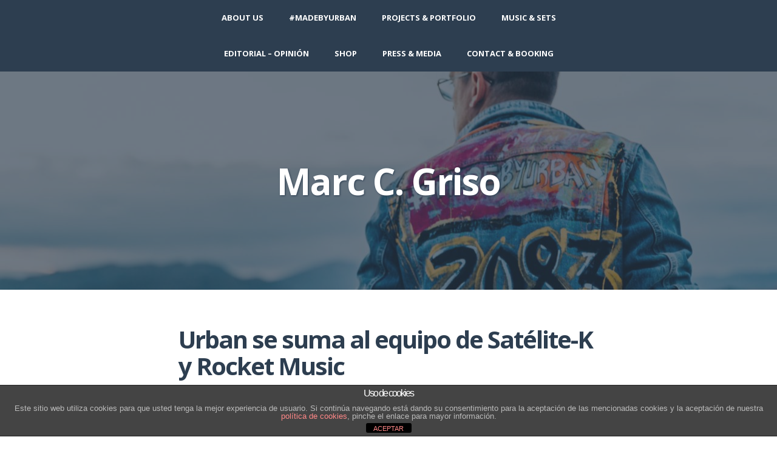

--- FILE ---
content_type: text/html; charset=UTF-8
request_url: https://www.urbanculturestudios.com/tag/marc-c-griso/page/2/
body_size: 15411
content:
<!DOCTYPE html>
<html dir="ltr" lang="es" xmlns:fb="https://www.facebook.com/2008/fbml" xmlns:addthis="https://www.addthis.com/help/api-spec"  prefix="og: https://ogp.me/ns#">
<head>
<meta charset="UTF-8">
<meta name="viewport" content="width=device-width, initial-scale=1">
<link rel="profile" href="http://gmpg.org/xfn/11">
<link rel="pingback" href="https://www.urbanculturestudios.com/xmlrpc.php">
<title>Marc C. Griso | UrbanCulture_Studios - Part 2</title>

		<!-- All in One SEO 4.5.3.1 - aioseo.com -->
		<meta name="robots" content="noindex, nofollow, max-image-preview:large" />
		<meta name="keywords" content="música electrónica,dj,urban,enramada,house,deephouse,marc c. griso,gastronomía,vino,anual 2016,playlist,dance,musica,talking about you,kai miller,artist,servimusic,chill out,lounge,contrato,discográfica,contraseña records,,accio,generalitat,start-up,video,emprenedoria,productor,marc c.griso,urbanculture_studios,comunicación,cultura,novela,#sideverdadpudiera,produccion musical,regalo,edición especial,etim,coca" />
		<link rel="canonical" href="https://www.urbanculturestudios.com/tag/marc-c-griso/page/2/" />
		<link rel="prev" href="https://www.urbanculturestudios.com/tag/marc-c-griso/" />
		<link rel="next" href="https://www.urbanculturestudios.com/tag/marc-c-griso/page/3/" />
		<meta name="generator" content="All in One SEO (AIOSEO) 4.5.3.1" />
		<meta name="google" content="nositelinkssearchbox" />
		<script type="application/ld+json" class="aioseo-schema">
			{"@context":"https:\/\/schema.org","@graph":[{"@type":"BreadcrumbList","@id":"https:\/\/www.urbanculturestudios.com\/tag\/marc-c-griso\/page\/2\/#breadcrumblist","itemListElement":[{"@type":"ListItem","@id":"https:\/\/www.urbanculturestudios.com\/#listItem","position":1,"name":"Hogar","item":"https:\/\/www.urbanculturestudios.com\/","nextItem":"https:\/\/www.urbanculturestudios.com\/tag\/marc-c-griso\/#listItem"},{"@type":"ListItem","@id":"https:\/\/www.urbanculturestudios.com\/tag\/marc-c-griso\/#listItem","position":2,"name":"Marc C. Griso","previousItem":"https:\/\/www.urbanculturestudios.com\/#listItem"}]},{"@type":"CollectionPage","@id":"https:\/\/www.urbanculturestudios.com\/tag\/marc-c-griso\/page\/2\/#collectionpage","url":"https:\/\/www.urbanculturestudios.com\/tag\/marc-c-griso\/page\/2\/","name":"Marc C. Griso | UrbanCulture_Studios - Part 2","inLanguage":"es-ES","isPartOf":{"@id":"https:\/\/www.urbanculturestudios.com\/#website"},"breadcrumb":{"@id":"https:\/\/www.urbanculturestudios.com\/tag\/marc-c-griso\/page\/2\/#breadcrumblist"}},{"@type":"Organization","@id":"https:\/\/www.urbanculturestudios.com\/#organization","name":"UrbanCulture_Studios","url":"https:\/\/www.urbanculturestudios.com\/"},{"@type":"WebSite","@id":"https:\/\/www.urbanculturestudios.com\/#website","url":"https:\/\/www.urbanculturestudios.com\/","name":"UrbanCulture_Studios","inLanguage":"es-ES","publisher":{"@id":"https:\/\/www.urbanculturestudios.com\/#organization"}}]}
		</script>
		<!-- All in One SEO -->

<link rel='dns-prefetch' href='//platform-api.sharethis.com' />
<link rel='dns-prefetch' href='//fonts.googleapis.com' />
<link rel="alternate" type="application/rss+xml" title="UrbanCulture_Studios &raquo; Feed" href="https://www.urbanculturestudios.com/feed/" />
<link rel="alternate" type="application/rss+xml" title="UrbanCulture_Studios &raquo; Feed de los comentarios" href="https://www.urbanculturestudios.com/comments/feed/" />
<link rel="alternate" type="text/calendar" title="UrbanCulture_Studios &raquo; iCal Feed" href="https://www.urbanculturestudios.com/events/?ical=1" />
<link rel="alternate" type="application/rss+xml" title="UrbanCulture_Studios &raquo; Etiqueta Marc C. Griso del feed" href="https://www.urbanculturestudios.com/tag/marc-c-griso/feed/" />
<script type="text/javascript">
/* <![CDATA[ */
window._wpemojiSettings = {"baseUrl":"https:\/\/s.w.org\/images\/core\/emoji\/14.0.0\/72x72\/","ext":".png","svgUrl":"https:\/\/s.w.org\/images\/core\/emoji\/14.0.0\/svg\/","svgExt":".svg","source":{"concatemoji":"https:\/\/www.urbanculturestudios.com\/wp-includes\/js\/wp-emoji-release.min.js?ver=13b8855b7decad2c8ee781f8d30aca77"}};
/*! This file is auto-generated */
!function(i,n){var o,s,e;function c(e){try{var t={supportTests:e,timestamp:(new Date).valueOf()};sessionStorage.setItem(o,JSON.stringify(t))}catch(e){}}function p(e,t,n){e.clearRect(0,0,e.canvas.width,e.canvas.height),e.fillText(t,0,0);var t=new Uint32Array(e.getImageData(0,0,e.canvas.width,e.canvas.height).data),r=(e.clearRect(0,0,e.canvas.width,e.canvas.height),e.fillText(n,0,0),new Uint32Array(e.getImageData(0,0,e.canvas.width,e.canvas.height).data));return t.every(function(e,t){return e===r[t]})}function u(e,t,n){switch(t){case"flag":return n(e,"\ud83c\udff3\ufe0f\u200d\u26a7\ufe0f","\ud83c\udff3\ufe0f\u200b\u26a7\ufe0f")?!1:!n(e,"\ud83c\uddfa\ud83c\uddf3","\ud83c\uddfa\u200b\ud83c\uddf3")&&!n(e,"\ud83c\udff4\udb40\udc67\udb40\udc62\udb40\udc65\udb40\udc6e\udb40\udc67\udb40\udc7f","\ud83c\udff4\u200b\udb40\udc67\u200b\udb40\udc62\u200b\udb40\udc65\u200b\udb40\udc6e\u200b\udb40\udc67\u200b\udb40\udc7f");case"emoji":return!n(e,"\ud83e\udef1\ud83c\udffb\u200d\ud83e\udef2\ud83c\udfff","\ud83e\udef1\ud83c\udffb\u200b\ud83e\udef2\ud83c\udfff")}return!1}function f(e,t,n){var r="undefined"!=typeof WorkerGlobalScope&&self instanceof WorkerGlobalScope?new OffscreenCanvas(300,150):i.createElement("canvas"),a=r.getContext("2d",{willReadFrequently:!0}),o=(a.textBaseline="top",a.font="600 32px Arial",{});return e.forEach(function(e){o[e]=t(a,e,n)}),o}function t(e){var t=i.createElement("script");t.src=e,t.defer=!0,i.head.appendChild(t)}"undefined"!=typeof Promise&&(o="wpEmojiSettingsSupports",s=["flag","emoji"],n.supports={everything:!0,everythingExceptFlag:!0},e=new Promise(function(e){i.addEventListener("DOMContentLoaded",e,{once:!0})}),new Promise(function(t){var n=function(){try{var e=JSON.parse(sessionStorage.getItem(o));if("object"==typeof e&&"number"==typeof e.timestamp&&(new Date).valueOf()<e.timestamp+604800&&"object"==typeof e.supportTests)return e.supportTests}catch(e){}return null}();if(!n){if("undefined"!=typeof Worker&&"undefined"!=typeof OffscreenCanvas&&"undefined"!=typeof URL&&URL.createObjectURL&&"undefined"!=typeof Blob)try{var e="postMessage("+f.toString()+"("+[JSON.stringify(s),u.toString(),p.toString()].join(",")+"));",r=new Blob([e],{type:"text/javascript"}),a=new Worker(URL.createObjectURL(r),{name:"wpTestEmojiSupports"});return void(a.onmessage=function(e){c(n=e.data),a.terminate(),t(n)})}catch(e){}c(n=f(s,u,p))}t(n)}).then(function(e){for(var t in e)n.supports[t]=e[t],n.supports.everything=n.supports.everything&&n.supports[t],"flag"!==t&&(n.supports.everythingExceptFlag=n.supports.everythingExceptFlag&&n.supports[t]);n.supports.everythingExceptFlag=n.supports.everythingExceptFlag&&!n.supports.flag,n.DOMReady=!1,n.readyCallback=function(){n.DOMReady=!0}}).then(function(){return e}).then(function(){var e;n.supports.everything||(n.readyCallback(),(e=n.source||{}).concatemoji?t(e.concatemoji):e.wpemoji&&e.twemoji&&(t(e.twemoji),t(e.wpemoji)))}))}((window,document),window._wpemojiSettings);
/* ]]> */
</script>
<style id='wp-emoji-styles-inline-css' type='text/css'>

	img.wp-smiley, img.emoji {
		display: inline !important;
		border: none !important;
		box-shadow: none !important;
		height: 1em !important;
		width: 1em !important;
		margin: 0 0.07em !important;
		vertical-align: -0.1em !important;
		background: none !important;
		padding: 0 !important;
	}
</style>
<link rel='stylesheet' id='wp-block-library-css' href='https://www.urbanculturestudios.com/wp-includes/css/dist/block-library/style.min.css?ver=13b8855b7decad2c8ee781f8d30aca77' type='text/css' media='all' />
<style id='classic-theme-styles-inline-css' type='text/css'>
/*! This file is auto-generated */
.wp-block-button__link{color:#fff;background-color:#32373c;border-radius:9999px;box-shadow:none;text-decoration:none;padding:calc(.667em + 2px) calc(1.333em + 2px);font-size:1.125em}.wp-block-file__button{background:#32373c;color:#fff;text-decoration:none}
</style>
<style id='global-styles-inline-css' type='text/css'>
body{--wp--preset--color--black: #000000;--wp--preset--color--cyan-bluish-gray: #abb8c3;--wp--preset--color--white: #ffffff;--wp--preset--color--pale-pink: #f78da7;--wp--preset--color--vivid-red: #cf2e2e;--wp--preset--color--luminous-vivid-orange: #ff6900;--wp--preset--color--luminous-vivid-amber: #fcb900;--wp--preset--color--light-green-cyan: #7bdcb5;--wp--preset--color--vivid-green-cyan: #00d084;--wp--preset--color--pale-cyan-blue: #8ed1fc;--wp--preset--color--vivid-cyan-blue: #0693e3;--wp--preset--color--vivid-purple: #9b51e0;--wp--preset--gradient--vivid-cyan-blue-to-vivid-purple: linear-gradient(135deg,rgba(6,147,227,1) 0%,rgb(155,81,224) 100%);--wp--preset--gradient--light-green-cyan-to-vivid-green-cyan: linear-gradient(135deg,rgb(122,220,180) 0%,rgb(0,208,130) 100%);--wp--preset--gradient--luminous-vivid-amber-to-luminous-vivid-orange: linear-gradient(135deg,rgba(252,185,0,1) 0%,rgba(255,105,0,1) 100%);--wp--preset--gradient--luminous-vivid-orange-to-vivid-red: linear-gradient(135deg,rgba(255,105,0,1) 0%,rgb(207,46,46) 100%);--wp--preset--gradient--very-light-gray-to-cyan-bluish-gray: linear-gradient(135deg,rgb(238,238,238) 0%,rgb(169,184,195) 100%);--wp--preset--gradient--cool-to-warm-spectrum: linear-gradient(135deg,rgb(74,234,220) 0%,rgb(151,120,209) 20%,rgb(207,42,186) 40%,rgb(238,44,130) 60%,rgb(251,105,98) 80%,rgb(254,248,76) 100%);--wp--preset--gradient--blush-light-purple: linear-gradient(135deg,rgb(255,206,236) 0%,rgb(152,150,240) 100%);--wp--preset--gradient--blush-bordeaux: linear-gradient(135deg,rgb(254,205,165) 0%,rgb(254,45,45) 50%,rgb(107,0,62) 100%);--wp--preset--gradient--luminous-dusk: linear-gradient(135deg,rgb(255,203,112) 0%,rgb(199,81,192) 50%,rgb(65,88,208) 100%);--wp--preset--gradient--pale-ocean: linear-gradient(135deg,rgb(255,245,203) 0%,rgb(182,227,212) 50%,rgb(51,167,181) 100%);--wp--preset--gradient--electric-grass: linear-gradient(135deg,rgb(202,248,128) 0%,rgb(113,206,126) 100%);--wp--preset--gradient--midnight: linear-gradient(135deg,rgb(2,3,129) 0%,rgb(40,116,252) 100%);--wp--preset--font-size--small: 13px;--wp--preset--font-size--medium: 20px;--wp--preset--font-size--large: 36px;--wp--preset--font-size--x-large: 42px;--wp--preset--spacing--20: 0.44rem;--wp--preset--spacing--30: 0.67rem;--wp--preset--spacing--40: 1rem;--wp--preset--spacing--50: 1.5rem;--wp--preset--spacing--60: 2.25rem;--wp--preset--spacing--70: 3.38rem;--wp--preset--spacing--80: 5.06rem;--wp--preset--shadow--natural: 6px 6px 9px rgba(0, 0, 0, 0.2);--wp--preset--shadow--deep: 12px 12px 50px rgba(0, 0, 0, 0.4);--wp--preset--shadow--sharp: 6px 6px 0px rgba(0, 0, 0, 0.2);--wp--preset--shadow--outlined: 6px 6px 0px -3px rgba(255, 255, 255, 1), 6px 6px rgba(0, 0, 0, 1);--wp--preset--shadow--crisp: 6px 6px 0px rgba(0, 0, 0, 1);}:where(.is-layout-flex){gap: 0.5em;}:where(.is-layout-grid){gap: 0.5em;}body .is-layout-flow > .alignleft{float: left;margin-inline-start: 0;margin-inline-end: 2em;}body .is-layout-flow > .alignright{float: right;margin-inline-start: 2em;margin-inline-end: 0;}body .is-layout-flow > .aligncenter{margin-left: auto !important;margin-right: auto !important;}body .is-layout-constrained > .alignleft{float: left;margin-inline-start: 0;margin-inline-end: 2em;}body .is-layout-constrained > .alignright{float: right;margin-inline-start: 2em;margin-inline-end: 0;}body .is-layout-constrained > .aligncenter{margin-left: auto !important;margin-right: auto !important;}body .is-layout-constrained > :where(:not(.alignleft):not(.alignright):not(.alignfull)){max-width: var(--wp--style--global--content-size);margin-left: auto !important;margin-right: auto !important;}body .is-layout-constrained > .alignwide{max-width: var(--wp--style--global--wide-size);}body .is-layout-flex{display: flex;}body .is-layout-flex{flex-wrap: wrap;align-items: center;}body .is-layout-flex > *{margin: 0;}body .is-layout-grid{display: grid;}body .is-layout-grid > *{margin: 0;}:where(.wp-block-columns.is-layout-flex){gap: 2em;}:where(.wp-block-columns.is-layout-grid){gap: 2em;}:where(.wp-block-post-template.is-layout-flex){gap: 1.25em;}:where(.wp-block-post-template.is-layout-grid){gap: 1.25em;}.has-black-color{color: var(--wp--preset--color--black) !important;}.has-cyan-bluish-gray-color{color: var(--wp--preset--color--cyan-bluish-gray) !important;}.has-white-color{color: var(--wp--preset--color--white) !important;}.has-pale-pink-color{color: var(--wp--preset--color--pale-pink) !important;}.has-vivid-red-color{color: var(--wp--preset--color--vivid-red) !important;}.has-luminous-vivid-orange-color{color: var(--wp--preset--color--luminous-vivid-orange) !important;}.has-luminous-vivid-amber-color{color: var(--wp--preset--color--luminous-vivid-amber) !important;}.has-light-green-cyan-color{color: var(--wp--preset--color--light-green-cyan) !important;}.has-vivid-green-cyan-color{color: var(--wp--preset--color--vivid-green-cyan) !important;}.has-pale-cyan-blue-color{color: var(--wp--preset--color--pale-cyan-blue) !important;}.has-vivid-cyan-blue-color{color: var(--wp--preset--color--vivid-cyan-blue) !important;}.has-vivid-purple-color{color: var(--wp--preset--color--vivid-purple) !important;}.has-black-background-color{background-color: var(--wp--preset--color--black) !important;}.has-cyan-bluish-gray-background-color{background-color: var(--wp--preset--color--cyan-bluish-gray) !important;}.has-white-background-color{background-color: var(--wp--preset--color--white) !important;}.has-pale-pink-background-color{background-color: var(--wp--preset--color--pale-pink) !important;}.has-vivid-red-background-color{background-color: var(--wp--preset--color--vivid-red) !important;}.has-luminous-vivid-orange-background-color{background-color: var(--wp--preset--color--luminous-vivid-orange) !important;}.has-luminous-vivid-amber-background-color{background-color: var(--wp--preset--color--luminous-vivid-amber) !important;}.has-light-green-cyan-background-color{background-color: var(--wp--preset--color--light-green-cyan) !important;}.has-vivid-green-cyan-background-color{background-color: var(--wp--preset--color--vivid-green-cyan) !important;}.has-pale-cyan-blue-background-color{background-color: var(--wp--preset--color--pale-cyan-blue) !important;}.has-vivid-cyan-blue-background-color{background-color: var(--wp--preset--color--vivid-cyan-blue) !important;}.has-vivid-purple-background-color{background-color: var(--wp--preset--color--vivid-purple) !important;}.has-black-border-color{border-color: var(--wp--preset--color--black) !important;}.has-cyan-bluish-gray-border-color{border-color: var(--wp--preset--color--cyan-bluish-gray) !important;}.has-white-border-color{border-color: var(--wp--preset--color--white) !important;}.has-pale-pink-border-color{border-color: var(--wp--preset--color--pale-pink) !important;}.has-vivid-red-border-color{border-color: var(--wp--preset--color--vivid-red) !important;}.has-luminous-vivid-orange-border-color{border-color: var(--wp--preset--color--luminous-vivid-orange) !important;}.has-luminous-vivid-amber-border-color{border-color: var(--wp--preset--color--luminous-vivid-amber) !important;}.has-light-green-cyan-border-color{border-color: var(--wp--preset--color--light-green-cyan) !important;}.has-vivid-green-cyan-border-color{border-color: var(--wp--preset--color--vivid-green-cyan) !important;}.has-pale-cyan-blue-border-color{border-color: var(--wp--preset--color--pale-cyan-blue) !important;}.has-vivid-cyan-blue-border-color{border-color: var(--wp--preset--color--vivid-cyan-blue) !important;}.has-vivid-purple-border-color{border-color: var(--wp--preset--color--vivid-purple) !important;}.has-vivid-cyan-blue-to-vivid-purple-gradient-background{background: var(--wp--preset--gradient--vivid-cyan-blue-to-vivid-purple) !important;}.has-light-green-cyan-to-vivid-green-cyan-gradient-background{background: var(--wp--preset--gradient--light-green-cyan-to-vivid-green-cyan) !important;}.has-luminous-vivid-amber-to-luminous-vivid-orange-gradient-background{background: var(--wp--preset--gradient--luminous-vivid-amber-to-luminous-vivid-orange) !important;}.has-luminous-vivid-orange-to-vivid-red-gradient-background{background: var(--wp--preset--gradient--luminous-vivid-orange-to-vivid-red) !important;}.has-very-light-gray-to-cyan-bluish-gray-gradient-background{background: var(--wp--preset--gradient--very-light-gray-to-cyan-bluish-gray) !important;}.has-cool-to-warm-spectrum-gradient-background{background: var(--wp--preset--gradient--cool-to-warm-spectrum) !important;}.has-blush-light-purple-gradient-background{background: var(--wp--preset--gradient--blush-light-purple) !important;}.has-blush-bordeaux-gradient-background{background: var(--wp--preset--gradient--blush-bordeaux) !important;}.has-luminous-dusk-gradient-background{background: var(--wp--preset--gradient--luminous-dusk) !important;}.has-pale-ocean-gradient-background{background: var(--wp--preset--gradient--pale-ocean) !important;}.has-electric-grass-gradient-background{background: var(--wp--preset--gradient--electric-grass) !important;}.has-midnight-gradient-background{background: var(--wp--preset--gradient--midnight) !important;}.has-small-font-size{font-size: var(--wp--preset--font-size--small) !important;}.has-medium-font-size{font-size: var(--wp--preset--font-size--medium) !important;}.has-large-font-size{font-size: var(--wp--preset--font-size--large) !important;}.has-x-large-font-size{font-size: var(--wp--preset--font-size--x-large) !important;}
.wp-block-navigation a:where(:not(.wp-element-button)){color: inherit;}
:where(.wp-block-post-template.is-layout-flex){gap: 1.25em;}:where(.wp-block-post-template.is-layout-grid){gap: 1.25em;}
:where(.wp-block-columns.is-layout-flex){gap: 2em;}:where(.wp-block-columns.is-layout-grid){gap: 2em;}
.wp-block-pullquote{font-size: 1.5em;line-height: 1.6;}
</style>
<link rel='stylesheet' id='front-estilos-css' href='https://www.urbanculturestudios.com/wp-content/plugins/asesor-cookies-para-la-ley-en-espana/html/front/estilos.css?ver=13b8855b7decad2c8ee781f8d30aca77' type='text/css' media='all' />
<link rel='stylesheet' id='woocommerce-layout-css' href='https://www.urbanculturestudios.com/wp-content/plugins/woocommerce/assets/css/woocommerce-layout.css?ver=8.4.0' type='text/css' media='all' />
<link rel='stylesheet' id='woocommerce-smallscreen-css' href='https://www.urbanculturestudios.com/wp-content/plugins/woocommerce/assets/css/woocommerce-smallscreen.css?ver=8.4.0' type='text/css' media='only screen and (max-width: 768px)' />
<link rel='stylesheet' id='woocommerce-general-css' href='https://www.urbanculturestudios.com/wp-content/plugins/woocommerce/assets/css/woocommerce.css?ver=8.4.0' type='text/css' media='all' />
<style id='woocommerce-inline-inline-css' type='text/css'>
.woocommerce form .form-row .required { visibility: visible; }
</style>
<link rel='stylesheet' id='satu-fonts-css' href='https://fonts.googleapis.com/css?family=Open+Sans%3A400%2C400italic%2C700%2C700italic%2C600%2C600italic%7CLora%3A400%2C400italic%2C700%2C700italic&#038;subset=latin%2Clatin-ext' type='text/css' media='all' />
<link rel='stylesheet' id='dashicons-css' href='https://www.urbanculturestudios.com/wp-includes/css/dashicons.min.css?ver=13b8855b7decad2c8ee781f8d30aca77' type='text/css' media='all' />
<link rel='stylesheet' id='satu-style-css' href='https://www.urbanculturestudios.com/wp-content/themes/satu/style.min.css?ver=13b8855b7decad2c8ee781f8d30aca77' type='text/css' media='all' />
<style id='satu-style-inline-css' type='text/css'>

			.site-header {
				background-image: url("https://www.urbanculturestudios.com/wp-content/uploads/2020/05/cropped-1-copia_edit-scaled-1.jpg");
			}
			.site-header::after {
				content: "";
				display: block;
				width: 100%;
				height: 100%;
				background-color: rgba(45, 62, 80, .65);
				position: absolute;
				top: 0;
				left: 0;
				z-index: 0;
			}
</style>
<link rel='stylesheet' id='addthis_all_pages-css' href='https://www.urbanculturestudios.com/wp-content/plugins/addthis/frontend/build/addthis_wordpress_public.min.css?ver=13b8855b7decad2c8ee781f8d30aca77' type='text/css' media='all' />
<link rel='stylesheet' id='lightboxStyle-css' href='https://www.urbanculturestudios.com/wp-content/plugins/lightbox-plus/css/elegant-white/colorbox.min.css?ver=2.7.2' type='text/css' media='screen' />
<script type="text/javascript" src="https://www.urbanculturestudios.com/wp-includes/js/jquery/jquery.min.js?ver=3.7.1" id="jquery-core-js"></script>
<script type="text/javascript" src="https://www.urbanculturestudios.com/wp-includes/js/jquery/jquery-migrate.min.js?ver=3.4.1" id="jquery-migrate-js"></script>
<script type="text/javascript" id="front-principal-js-extra">
/* <![CDATA[ */
var cdp_cookies_info = {"url_plugin":"https:\/\/www.urbanculturestudios.com\/wp-content\/plugins\/asesor-cookies-para-la-ley-en-espana\/plugin.php","url_admin_ajax":"https:\/\/www.urbanculturestudios.com\/wp-admin\/admin-ajax.php"};
/* ]]> */
</script>
<script type="text/javascript" src="https://www.urbanculturestudios.com/wp-content/plugins/asesor-cookies-para-la-ley-en-espana/html/front/principal.js?ver=13b8855b7decad2c8ee781f8d30aca77" id="front-principal-js"></script>
<script type="text/javascript" src="https://www.urbanculturestudios.com/wp-content/plugins/woocommerce/assets/js/jquery-blockui/jquery.blockUI.min.js?ver=2.7.0-wc.8.4.0" id="jquery-blockui-js" defer="defer" data-wp-strategy="defer"></script>
<script type="text/javascript" src="https://www.urbanculturestudios.com/wp-content/plugins/woocommerce/assets/js/js-cookie/js.cookie.min.js?ver=2.1.4-wc.8.4.0" id="js-cookie-js" defer="defer" data-wp-strategy="defer"></script>
<script type="text/javascript" id="woocommerce-js-extra">
/* <![CDATA[ */
var woocommerce_params = {"ajax_url":"\/wp-admin\/admin-ajax.php","wc_ajax_url":"\/?wc-ajax=%%endpoint%%"};
/* ]]> */
</script>
<script type="text/javascript" src="https://www.urbanculturestudios.com/wp-content/plugins/woocommerce/assets/js/frontend/woocommerce.min.js?ver=8.4.0" id="woocommerce-js" defer="defer" data-wp-strategy="defer"></script>
<!--[if lte IE 9]>
<script type="text/javascript" src="https://www.urbanculturestudios.com/wp-content/themes/satu/assets/js/html5shiv.min.js" id="standard-html5-js"></script>
<![endif]-->
<script type="text/javascript" src="//platform-api.sharethis.com/js/sharethis.js#source=googleanalytics-wordpress#product=ga&amp;property=5c018b790624ce0011ee87fa" id="googleanalytics-platform-sharethis-js"></script>
<link rel="https://api.w.org/" href="https://www.urbanculturestudios.com/wp-json/" /><link rel="alternate" type="application/json" href="https://www.urbanculturestudios.com/wp-json/wp/v2/tags/4" /><link rel="EditURI" type="application/rsd+xml" title="RSD" href="https://www.urbanculturestudios.com/xmlrpc.php?rsd" />

<meta name="tec-api-version" content="v1"><meta name="tec-api-origin" content="https://www.urbanculturestudios.com"><link rel="alternate" href="https://www.urbanculturestudios.com/wp-json/tribe/events/v1/events/?tags=marc-c-griso" />	<noscript><style>.woocommerce-product-gallery{ opacity: 1 !important; }</style></noscript>
	<script>
(function() {
	(function (i, s, o, g, r, a, m) {
		i['GoogleAnalyticsObject'] = r;
		i[r] = i[r] || function () {
				(i[r].q = i[r].q || []).push(arguments)
			}, i[r].l = 1 * new Date();
		a = s.createElement(o),
			m = s.getElementsByTagName(o)[0];
		a.async = 1;
		a.src = g;
		m.parentNode.insertBefore(a, m)
	})(window, document, 'script', 'https://google-analytics.com/analytics.js', 'ga');

	ga('create', 'UA-3053229-45', 'auto');
			ga('require', 'googlebb623b5329df04ce.html' );
		ga('send', 'pageview');
	})();
</script>
<script data-cfasync="false" type="text/javascript">if (window.addthis_product === undefined) { window.addthis_product = "wpp"; } if (window.wp_product_version === undefined) { window.wp_product_version = "wpp-6.2.6"; } if (window.addthis_share === undefined) { window.addthis_share = {}; } if (window.addthis_config === undefined) { window.addthis_config = {"data_track_clickback":true,"ui_atversion":300}; } if (window.addthis_plugin_info === undefined) { window.addthis_plugin_info = {"info_status":"enabled","cms_name":"WordPress","plugin_name":"Share Buttons by AddThis","plugin_version":"6.2.6","plugin_mode":"AddThis","anonymous_profile_id":"wp-4383f8430f45a7551a029aea98f9de18","page_info":{"template":"archives","post_type":["tribe_events","post"]},"sharing_enabled_on_post_via_metabox":false}; } 
                    (function() {
                      var first_load_interval_id = setInterval(function () {
                        if (typeof window.addthis !== 'undefined') {
                          window.clearInterval(first_load_interval_id);
                          if (typeof window.addthis_layers !== 'undefined' && Object.getOwnPropertyNames(window.addthis_layers).length > 0) {
                            window.addthis.layers(window.addthis_layers);
                          }
                          if (Array.isArray(window.addthis_layers_tools)) {
                            for (i = 0; i < window.addthis_layers_tools.length; i++) {
                              window.addthis.layers(window.addthis_layers_tools[i]);
                            }
                          }
                        }
                     },1000)
                    }());
                </script> <script data-cfasync="false" type="text/javascript" src="https://s7.addthis.com/js/300/addthis_widget.js#pubid=wp-4383f8430f45a7551a029aea98f9de18" async="async"></script><link rel="icon" href="https://www.urbanculturestudios.com/wp-content/uploads/2012/03/cropped-NewLogo-32x32.jpg" sizes="32x32" />
<link rel="icon" href="https://www.urbanculturestudios.com/wp-content/uploads/2012/03/cropped-NewLogo-192x192.jpg" sizes="192x192" />
<link rel="apple-touch-icon" href="https://www.urbanculturestudios.com/wp-content/uploads/2012/03/cropped-NewLogo-180x180.jpg" />
<meta name="msapplication-TileImage" content="https://www.urbanculturestudios.com/wp-content/uploads/2012/03/cropped-NewLogo-270x270.jpg" />
</head>

<body class="archive paged tag tag-marc-c-griso tag-4 paged-2 tag-paged-2 theme-satu woocommerce-no-js tribe-no-js has-custom-header" itemscope itemtype="http://schema.org/Blog">

<div id="page" class="site">

	
<nav id="site-navigation" class="main-navigation" itemscope itemtype="http://schema.org/SiteNavigationElement">
	<div class="container">

		<button class="menu-toggle" aria-controls="primary-menu" aria-expanded="false">Primary Menu</button>

		<ul id="primary-menu" class="menu"><li id="menu-item-196" class="menu-item menu-item-type-post_type menu-item-object-page menu-item-196"><a href="https://www.urbanculturestudios.com/about-us/">about us</a></li>
<li id="menu-item-195" class="menu-item menu-item-type-post_type menu-item-object-page menu-item-195"><a href="https://www.urbanculturestudios.com/madebyurban/">#madebyUrban</a></li>
<li id="menu-item-193" class="menu-item menu-item-type-post_type menu-item-object-page menu-item-193"><a href="https://www.urbanculturestudios.com/projects-portfolio/">projects &#038; portfolio</a></li>
<li id="menu-item-194" class="menu-item menu-item-type-post_type menu-item-object-page menu-item-194"><a href="https://www.urbanculturestudios.com/musicsets/">music &#038; sets</a></li>
<li id="menu-item-192" class="menu-item menu-item-type-post_type menu-item-object-page menu-item-192"><a href="https://www.urbanculturestudios.com/marccgriso/">editorial – opinión</a></li>
<li id="menu-item-1432" class="menu-item menu-item-type-post_type menu-item-object-page menu-item-1432"><a href="https://www.urbanculturestudios.com/shop/">shop</a></li>
<li id="menu-item-1088" class="menu-item menu-item-type-post_type menu-item-object-page menu-item-1088"><a href="https://www.urbanculturestudios.com/press/">press &#038; media</a></li>
<li id="menu-item-191" class="menu-item menu-item-type-post_type menu-item-object-page menu-item-191"><a href="https://www.urbanculturestudios.com/contacto/">contact &#038; booking</a></li>
</ul>
	</div>
</nav>

	<header id="masthead" class="site-header" itemscope itemtype="http://schema.org/WPHeader">
		<div class="container">

			<div class="page-header">
				<h1 class="archive-title page-title" itemprop="headline">Marc C. Griso</h1>			</div>

		</div>
	</header>

	<div id="content" class="site-content">
		<div class="container">

	<div id="primary" class="content-area">
		<main id="main" class="site-main">

			
				
				
					<article id="post-1115" class="post-1115 post type-post status-publish format-standard hentry category-news tag-marc-c-griso tag-satelite-k tag-urban no-post-thumbnail entry" itemscope itemtype="http://schema.org/BlogPosting" itemprop="blogPost">

	
	<h2 class="entry-title" itemprop="headline"><a href="https://www.urbanculturestudios.com/urbanysatelite/" rel="bookmark" itemprop="url">Urban se suma al equipo de Satélite-K y Rocket Music</a></h2>
			<div class="entry-meta">
			<span class="posted-on">Posted on <a href="https://www.urbanculturestudios.com/urbanysatelite/" rel="bookmark"><time class="entry-date published" datetime="2018-01-14T12:18:29+01:00">14/01/2018</time><time class="updated" datetime="2018-09-05T12:21:41+01:00">05/09/2018</time></a></span><span class="byline"> by <span class="author vcard"><a class="url fn n" href="https://www.urbanculturestudios.com/author/urban/">urban</a></span></span>		</div>
	
	<div class="entry-summary" itemprop="description">
		<div class="at-above-post-arch-page addthis_tool" data-url="https://www.urbanculturestudios.com/urbanysatelite/"></div>
<p>Después de un año en Girona, Marc C. Griso se incorpora este mes de enero al equipo de comunicación y promoción de Satélite K y Rocket Music. Entre los artistas con los que trabajará, Urban asume la gestión de Guiem&hellip;<!-- AddThis Advanced Settings above via filter on get_the_excerpt --><!-- AddThis Advanced Settings below via filter on get_the_excerpt --><!-- AddThis Advanced Settings generic via filter on get_the_excerpt --><!-- AddThis Share Buttons above via filter on get_the_excerpt --><!-- AddThis Share Buttons below via filter on get_the_excerpt --></p>
<div class="at-below-post-arch-page addthis_tool" data-url="https://www.urbanculturestudios.com/urbanysatelite/"></div>
<p><!-- AddThis Share Buttons generic via filter on get_the_excerpt --></p>
	</div>

</article><!-- #post-## -->

				
					<article id="post-977" class="post-977 post type-post status-publish format-standard hentry category-news tag-deephouse tag-dj tag-enramada tag-gastronomia tag-house tag-marc-c-griso tag-musica-electronica tag-urban tag-vino no-post-thumbnail entry" itemscope itemtype="http://schema.org/BlogPosting" itemprop="blogPost">

	
	<h2 class="entry-title" itemprop="headline"><a href="https://www.urbanculturestudios.com/enramada/" rel="bookmark" itemprop="url">El 29-O Urban vuelve la 4a edición de la Enramada a l&#8217;Arboç</a></h2>
			<div class="entry-meta">
			<span class="posted-on">Posted on <a href="https://www.urbanculturestudios.com/enramada/" rel="bookmark"><time class="entry-date published" datetime="2016-10-01T17:25:46+01:00">01/10/2016</time><time class="updated" datetime="2016-10-04T13:19:16+01:00">04/10/2016</time></a></span><span class="byline"> by <span class="author vcard"><a class="url fn n" href="https://www.urbanculturestudios.com/author/urban/">urban</a></span></span>		</div>
	
	<div class="entry-summary" itemprop="description">
		<div class="at-above-post-arch-page addthis_tool" data-url="https://www.urbanculturestudios.com/enramada/"></div>
<p>&nbsp; El próximo 29-O el staff de UrbanCulture_Studios se traslada a l&#8217;Arboç (Baix Penedés) para participar en la 4arta edición de l&#8217;Enramada a l&#8217;Arboç. Durante dos horas llenaremos a ritmo de música electrónica uno de los eventos más importantes de este otoño de&hellip;<!-- AddThis Advanced Settings above via filter on get_the_excerpt --><!-- AddThis Advanced Settings below via filter on get_the_excerpt --><!-- AddThis Advanced Settings generic via filter on get_the_excerpt --><!-- AddThis Share Buttons above via filter on get_the_excerpt --><!-- AddThis Share Buttons below via filter on get_the_excerpt --></p>
<div class="at-below-post-arch-page addthis_tool" data-url="https://www.urbanculturestudios.com/enramada/"></div>
<p><!-- AddThis Share Buttons generic via filter on get_the_excerpt --></p>
	</div>

</article><!-- #post-## -->

				
					<article id="post-935" class="post-935 post type-post status-publish format-standard hentry category-news tag-anual tag-blanco-y-negro tag-dance tag-kai-miller tag-marc-c-griso tag-musica tag-recopilatorio no-post-thumbnail entry" itemscope itemtype="http://schema.org/BlogPosting" itemprop="blogPost">

	
	<h2 class="entry-title" itemprop="headline"><a href="https://www.urbanculturestudios.com/anual/" rel="bookmark" itemprop="url">El sueño se cumple con el recopilatorio dance Anual 2016. &#8216;Talking about you&#8217; entra en el playlist</a></h2>
			<div class="entry-meta">
			<span class="posted-on">Posted on <a href="https://www.urbanculturestudios.com/anual/" rel="bookmark"><time class="entry-date published" datetime="2016-03-11T20:20:52+01:00">11/03/2016</time><time class="updated" datetime="2016-03-11T20:35:57+01:00">11/03/2016</time></a></span><span class="byline"> by <span class="author vcard"><a class="url fn n" href="https://www.urbanculturestudios.com/author/urban/">urban</a></span></span>		</div>
	
	<div class="entry-summary" itemprop="description">
		<div class="at-above-post-arch-page addthis_tool" data-url="https://www.urbanculturestudios.com/anual/"></div>
<p>FELICIDAD MÀXIMA! Pocas veces tenemos la oportunidad de compartir con vosotros algo tan especial como lo de hoy. Hace apenas unas horas que acabamos de saber que el track &#8216;Talking about you&#8217; escrito y producido por nuestro CEO, Marc C.&hellip;<!-- AddThis Advanced Settings above via filter on get_the_excerpt --><!-- AddThis Advanced Settings below via filter on get_the_excerpt --><!-- AddThis Advanced Settings generic via filter on get_the_excerpt --><!-- AddThis Share Buttons above via filter on get_the_excerpt --><!-- AddThis Share Buttons below via filter on get_the_excerpt --></p>
<div class="at-below-post-arch-page addthis_tool" data-url="https://www.urbanculturestudios.com/anual/"></div>
<p><!-- AddThis Share Buttons generic via filter on get_the_excerpt --></p>
	</div>

</article><!-- #post-## -->

				
					<article id="post-922" class="post-922 post type-post status-publish format-standard has-post-thumbnail hentry category-news tag-artist tag-chill-out tag-dj tag-lounge tag-marc-c-griso tag-musica tag-servimusic tag-urbanculture_studios entry" itemscope itemtype="http://schema.org/BlogPosting" itemprop="blogPost">

			<a class="thumbnail-link" href="https://www.urbanculturestudios.com/servimusic/">
			<img width="601" height="380" src="https://www.urbanculturestudios.com/wp-content/uploads/2016/03/music.jpg" class="entry-thumbnail wp-post-image" alt="La música #MadeByUrban, un poquito más lejos gracias a ServiMusic" decoding="async" fetchpriority="high" srcset="https://www.urbanculturestudios.com/wp-content/uploads/2016/03/music.jpg 626w, https://www.urbanculturestudios.com/wp-content/uploads/2016/03/music-400x253.jpg 400w, https://www.urbanculturestudios.com/wp-content/uploads/2016/03/music-300x190.jpg 300w" sizes="(max-width: 601px) 100vw, 601px" />		</a>
	
	<h2 class="entry-title" itemprop="headline"><a href="https://www.urbanculturestudios.com/servimusic/" rel="bookmark" itemprop="url">La música #MadeByUrban, un poquito más lejos gracias a ServiMusic</a></h2>
			<div class="entry-meta">
			<span class="posted-on">Posted on <a href="https://www.urbanculturestudios.com/servimusic/" rel="bookmark"><time class="entry-date published updated" datetime="2016-03-10T18:09:49+01:00">10/03/2016</time></a></span><span class="byline"> by <span class="author vcard"><a class="url fn n" href="https://www.urbanculturestudios.com/author/urban/">urban</a></span></span>		</div>
	
	<div class="entry-summary" itemprop="description">
		<div class="at-above-post-arch-page addthis_tool" data-url="https://www.urbanculturestudios.com/servimusic/"></div>
<p>UrbanCulture_Studios y ServiMusic hemos llegado a un acuerdo de colaboración a través del que a partir de este mes de marzo, un total de seis producciones #madebyUrban empezarán a formar parte de su catálogo de distribución. Desde UrbanCulture_Studios estamos super&hellip;<!-- AddThis Advanced Settings above via filter on get_the_excerpt --><!-- AddThis Advanced Settings below via filter on get_the_excerpt --><!-- AddThis Advanced Settings generic via filter on get_the_excerpt --><!-- AddThis Share Buttons above via filter on get_the_excerpt --><!-- AddThis Share Buttons below via filter on get_the_excerpt --></p>
<div class="at-below-post-arch-page addthis_tool" data-url="https://www.urbanculturestudios.com/servimusic/"></div>
<p><!-- AddThis Share Buttons generic via filter on get_the_excerpt --></p>
	</div>

</article><!-- #post-## -->

				
					<article id="post-916" class="post-916 post type-post status-publish format-standard hentry category-news tag-chill-out tag-contrasena tag-contrato-discografico tag-lounge tag-marc-c-griso tag-produccion tag-records tag-sello no-post-thumbnail entry" itemscope itemtype="http://schema.org/BlogPosting" itemprop="blogPost">

	
	<h2 class="entry-title" itemprop="headline"><a href="https://www.urbanculturestudios.com/acuerdo-discografico-constrasena/" rel="bookmark" itemprop="url">Urban firma un nuevo contrato discográfico con Contraseña Records</a></h2>
			<div class="entry-meta">
			<span class="posted-on">Posted on <a href="https://www.urbanculturestudios.com/acuerdo-discografico-constrasena/" rel="bookmark"><time class="entry-date published updated" datetime="2016-02-27T18:17:08+01:00">27/02/2016</time></a></span><span class="byline"> by <span class="author vcard"><a class="url fn n" href="https://www.urbanculturestudios.com/author/urban/">urban</a></span></span>		</div>
	
	<div class="entry-summary" itemprop="description">
		<div class="at-above-post-arch-page addthis_tool" data-url="https://www.urbanculturestudios.com/acuerdo-discografico-constrasena/"></div>
<p>Cerramos el mes de febrero con un nuevo contrato discográfico. Esta vez, el sello de Valencia Contraseña Records apuesta por cuatro de nuestras últimas producciones. Los contratos de editorial y discográfico ya han sido firmados y en los próximos días&hellip;<!-- AddThis Advanced Settings above via filter on get_the_excerpt --><!-- AddThis Advanced Settings below via filter on get_the_excerpt --><!-- AddThis Advanced Settings generic via filter on get_the_excerpt --><!-- AddThis Share Buttons above via filter on get_the_excerpt --><!-- AddThis Share Buttons below via filter on get_the_excerpt --></p>
<div class="at-below-post-arch-page addthis_tool" data-url="https://www.urbanculturestudios.com/acuerdo-discografico-constrasena/"></div>
<p><!-- AddThis Share Buttons generic via filter on get_the_excerpt --></p>
	</div>

</article><!-- #post-## -->

				
					<article id="post-904" class="post-904 post type-post status-publish format-standard has-post-thumbnail hentry category-news tag-accio tag-emprenedoria tag-generalitat tag-marc-c-griso tag-productor tag-start-up tag-video entry" itemscope itemtype="http://schema.org/BlogPosting" itemprop="blogPost">

			<a class="thumbnail-link" href="https://www.urbanculturestudios.com/accop/">
			<img width="692" height="318" src="https://www.urbanculturestudios.com/wp-content/uploads/2016/02/ACCIO_Start-Up-CAT.jpg" class="entry-thumbnail wp-post-image" alt="Urban realiza &#8216;Entrepreneur tribe&#8217;, el último clip de video de Start-UP Catalonia -ACCIÓ, Catalunya Emprèn-" decoding="async" srcset="https://www.urbanculturestudios.com/wp-content/uploads/2016/02/ACCIO_Start-Up-CAT.jpg 1066w, https://www.urbanculturestudios.com/wp-content/uploads/2016/02/ACCIO_Start-Up-CAT-400x184.jpg 400w, https://www.urbanculturestudios.com/wp-content/uploads/2016/02/ACCIO_Start-Up-CAT-300x138.jpg 300w, https://www.urbanculturestudios.com/wp-content/uploads/2016/02/ACCIO_Start-Up-CAT-768x353.jpg 768w, https://www.urbanculturestudios.com/wp-content/uploads/2016/02/ACCIO_Start-Up-CAT-1024x471.jpg 1024w" sizes="(max-width: 692px) 100vw, 692px" />		</a>
	
	<h2 class="entry-title" itemprop="headline"><a href="https://www.urbanculturestudios.com/accop/" rel="bookmark" itemprop="url">Urban realiza &#8216;Entrepreneur tribe&#8217;, el último clip de video de Start-UP Catalonia -ACCIÓ, Catalunya Emprèn-</a></h2>
			<div class="entry-meta">
			<span class="posted-on">Posted on <a href="https://www.urbanculturestudios.com/accop/" rel="bookmark"><time class="entry-date published" datetime="2016-02-25T23:54:39+01:00">25/02/2016</time><time class="updated" datetime="2016-02-26T11:32:47+01:00">26/02/2016</time></a></span><span class="byline"> by <span class="author vcard"><a class="url fn n" href="https://www.urbanculturestudios.com/author/urban/">urban</a></span></span>		</div>
	
	<div class="entry-summary" itemprop="description">
		<div class="at-above-post-arch-page addthis_tool" data-url="https://www.urbanculturestudios.com/accop/"></div>
<p>UrbanCulture_Studios ha terminado &#8216;Entrepreneur tribe&#8217;, el último clip de video de  Start-UP Catalonia -ACCIÓ, Cataluya Emprèn-. Rodado en Pla del Bages en el transcurso de una sesión de networking en el mes de diciembre, el clip de poco más de 2&hellip;<!-- AddThis Advanced Settings above via filter on get_the_excerpt --><!-- AddThis Advanced Settings below via filter on get_the_excerpt --><!-- AddThis Advanced Settings generic via filter on get_the_excerpt --><!-- AddThis Share Buttons above via filter on get_the_excerpt --><!-- AddThis Share Buttons below via filter on get_the_excerpt --></p>
<div class="at-below-post-arch-page addthis_tool" data-url="https://www.urbanculturestudios.com/accop/"></div>
<p><!-- AddThis Share Buttons generic via filter on get_the_excerpt --></p>
	</div>

</article><!-- #post-## -->

				
					<article id="post-876" class="post-876 post type-post status-publish format-standard hentry category-news tag-sideverdadpudiera tag-comunicacion tag-creatividad-audiovisual tag-deephouse tag-dj tag-marc-c-griso tag-musica-electronica no-post-thumbnail entry" itemscope itemtype="http://schema.org/BlogPosting" itemprop="blogPost">

	
	<h2 class="entry-title" itemprop="headline"><a href="https://www.urbanculturestudios.com/10o-aniversario/" rel="bookmark" itemprop="url">UrbanCulture_Studios cierra su 10º aniversario como el mejor de su historia (2005-2015)</a></h2>
			<div class="entry-meta">
			<span class="posted-on">Posted on <a href="https://www.urbanculturestudios.com/10o-aniversario/" rel="bookmark"><time class="entry-date published" datetime="2015-12-31T12:17:30+01:00">31/12/2015</time><time class="updated" datetime="2015-12-31T12:23:29+01:00">31/12/2015</time></a></span><span class="byline"> by <span class="author vcard"><a class="url fn n" href="https://www.urbanculturestudios.com/author/urban/">urban</a></span></span>		</div>
	
	<div class="entry-summary" itemprop="description">
		<div class="at-above-post-arch-page addthis_tool" data-url="https://www.urbanculturestudios.com/10o-aniversario/"></div>
<p>&nbsp; UrbanCulture_Studios cierra hoy su 10ª aniversario como el mejor de su historia desde su creación a finales del 2005. Durante este año Urban ha trabajado en diferentes proyectos relacionados todos ellos con el mundo de la comunicación, la creatividad&hellip;<!-- AddThis Advanced Settings above via filter on get_the_excerpt --><!-- AddThis Advanced Settings below via filter on get_the_excerpt --><!-- AddThis Advanced Settings generic via filter on get_the_excerpt --><!-- AddThis Share Buttons above via filter on get_the_excerpt --><!-- AddThis Share Buttons below via filter on get_the_excerpt --></p>
<div class="at-below-post-arch-page addthis_tool" data-url="https://www.urbanculturestudios.com/10o-aniversario/"></div>
<p><!-- AddThis Share Buttons generic via filter on get_the_excerpt --></p>
	</div>

</article><!-- #post-## -->

				
					<article id="post-861" class="post-861 post type-post status-publish format-standard has-post-thumbnail hentry category-news tag-sideverdadpudiera tag-do-montsant tag-edicion-especial tag-etim tag-marc-c-griso tag-novela tag-regalo tag-regalos-creativos tag-regalos-navidad-2015 tag-urbanculture_studios tag-vino entry" itemscope itemtype="http://schema.org/BlogPosting" itemprop="blogPost">

			<a class="thumbnail-link" href="https://www.urbanculturestudios.com/la-edicion-christmas15-de-la-novela-sideverdadpudiera-ya-disponible-en-nuestra-tienda-online/">
			<img width="507" height="380" src="https://www.urbanculturestudios.com/wp-content/uploads/2015/02/CWbZYDKXIAAtVQu.jpg" class="entry-thumbnail wp-post-image" alt="La edición &#8216;Christmas15&#8217; de la novela #SiDeVERDADPudiera, ya disponible en nuestra tienda online" decoding="async" srcset="https://www.urbanculturestudios.com/wp-content/uploads/2015/02/CWbZYDKXIAAtVQu.jpg 960w, https://www.urbanculturestudios.com/wp-content/uploads/2015/02/CWbZYDKXIAAtVQu-150x113.jpg 150w, https://www.urbanculturestudios.com/wp-content/uploads/2015/02/CWbZYDKXIAAtVQu-400x300.jpg 400w, https://www.urbanculturestudios.com/wp-content/uploads/2015/02/CWbZYDKXIAAtVQu-300x225.jpg 300w, https://www.urbanculturestudios.com/wp-content/uploads/2015/02/CWbZYDKXIAAtVQu-768x576.jpg 768w" sizes="(max-width: 507px) 100vw, 507px" />		</a>
	
	<h2 class="entry-title" itemprop="headline"><a href="https://www.urbanculturestudios.com/la-edicion-christmas15-de-la-novela-sideverdadpudiera-ya-disponible-en-nuestra-tienda-online/" rel="bookmark" itemprop="url">La edición &#8216;Christmas15&#8217; de la novela #SiDeVERDADPudiera, ya disponible en nuestra tienda online</a></h2>
			<div class="entry-meta">
			<span class="posted-on">Posted on <a href="https://www.urbanculturestudios.com/la-edicion-christmas15-de-la-novela-sideverdadpudiera-ya-disponible-en-nuestra-tienda-online/" rel="bookmark"><time class="entry-date published" datetime="2015-12-21T09:19:03+01:00">21/12/2015</time><time class="updated" datetime="2015-12-21T18:03:28+01:00">21/12/2015</time></a></span><span class="byline"> by <span class="author vcard"><a class="url fn n" href="https://www.urbanculturestudios.com/author/urban/">urban</a></span></span>		</div>
	
	<div class="entry-summary" itemprop="description">
		<div class="at-above-post-arch-page addthis_tool" data-url="https://www.urbanculturestudios.com/la-edicion-christmas15-de-la-novela-sideverdadpudiera-ya-disponible-en-nuestra-tienda-online/"></div>
<p>Llega la Navidad y es momento de pensar en nuestro seres más queridos. Si estàs buscando un regalo para tus amigos, familiares o compañeros de trabajo relacionado con el mundo de las letras UrbanCulture_Studios y Sweet Villi Desgin (Anna Villada) han&hellip;<!-- AddThis Advanced Settings above via filter on get_the_excerpt --><!-- AddThis Advanced Settings below via filter on get_the_excerpt --><!-- AddThis Advanced Settings generic via filter on get_the_excerpt --><!-- AddThis Share Buttons above via filter on get_the_excerpt --><!-- AddThis Share Buttons below via filter on get_the_excerpt --></p>
<div class="at-below-post-arch-page addthis_tool" data-url="https://www.urbanculturestudios.com/la-edicion-christmas15-de-la-novela-sideverdadpudiera-ya-disponible-en-nuestra-tienda-online/"></div>
<p><!-- AddThis Share Buttons generic via filter on get_the_excerpt --></p>
	</div>

</article><!-- #post-## -->

				
					<article id="post-820" class="post-820 post type-post status-publish format-standard hentry category-news tag-coca tag-dj tag-enramada tag-gastronomia tag-marc-c-griso tag-musica-electronica tag-vino no-post-thumbnail entry" itemscope itemtype="http://schema.org/BlogPosting" itemprop="blogPost">

	
	<h2 class="entry-title" itemprop="headline"><a href="https://www.urbanculturestudios.com/madeinurban-enramanda/" rel="bookmark" itemprop="url">Gastronomía y música electrónica #MadeInUrban, en la 3a edición de l&#8217;Enramanda a l&#8217;Arboç</a></h2>
			<div class="entry-meta">
			<span class="posted-on">Posted on <a href="https://www.urbanculturestudios.com/madeinurban-enramanda/" rel="bookmark"><time class="entry-date published" datetime="2015-10-15T20:12:08+01:00">15/10/2015</time><time class="updated" datetime="2015-10-16T17:06:03+01:00">16/10/2015</time></a></span><span class="byline"> by <span class="author vcard"><a class="url fn n" href="https://www.urbanculturestudios.com/author/urban/">urban</a></span></span>		</div>
	
	<div class="entry-summary" itemprop="description">
		<div class="at-above-post-arch-page addthis_tool" data-url="https://www.urbanculturestudios.com/madeinurban-enramanda/"></div>
<p>&nbsp; &nbsp; &nbsp; &nbsp; El mundo de la gastronomía y de la música electrónica producida por UrbanCulture_Studios se funden en la 3a edición de l&#8217;Enramada que tendrá lugar los días 23 y 24 de octubre en l&#8217;Arboç (Baix Penedès). Así,&hellip;<!-- AddThis Advanced Settings above via filter on get_the_excerpt --><!-- AddThis Advanced Settings below via filter on get_the_excerpt --><!-- AddThis Advanced Settings generic via filter on get_the_excerpt --><!-- AddThis Share Buttons above via filter on get_the_excerpt --><!-- AddThis Share Buttons below via filter on get_the_excerpt --></p>
<div class="at-below-post-arch-page addthis_tool" data-url="https://www.urbanculturestudios.com/madeinurban-enramanda/"></div>
<p><!-- AddThis Share Buttons generic via filter on get_the_excerpt --></p>
	</div>

</article><!-- #post-## -->

				
					<article id="post-753" class="post-753 post type-post status-publish format-standard hentry category-news tag-bso tag-marc-c-griso tag-musica tag-novela no-post-thumbnail entry" itemscope itemtype="http://schema.org/BlogPosting" itemprop="blogPost">

	
	<h2 class="entry-title" itemprop="headline"><a href="https://www.urbanculturestudios.com/bibliotecas/" rel="bookmark" itemprop="url">&#8216;#SiDeVERDADPudiera&#8217; de Marc C. Griso, entre los nuevos seeboks que estarán en las bibliotecas de Cataluña</a></h2>
			<div class="entry-meta">
			<span class="posted-on">Posted on <a href="https://www.urbanculturestudios.com/bibliotecas/" rel="bookmark"><time class="entry-date published" datetime="2015-05-20T19:16:59+01:00">20/05/2015</time><time class="updated" datetime="2015-05-20T19:18:26+01:00">20/05/2015</time></a></span><span class="byline"> by <span class="author vcard"><a class="url fn n" href="https://www.urbanculturestudios.com/author/urban/">urban</a></span></span>		</div>
	
	<div class="entry-summary" itemprop="description">
		<div class="at-above-post-arch-page addthis_tool" data-url="https://www.urbanculturestudios.com/bibliotecas/"></div>
<p>&#8216;#SiDeVERDADPudiera de nuestro CEO, Marc C. Griso, forma parte de la nueva colección de seebooks que se podrán econtrarn en las bibliotecas de Cataluña. Muchas de las nuevas voces que pronto podrían ser imprescindibles en la literatura en Cataluña optan&hellip;<!-- AddThis Advanced Settings above via filter on get_the_excerpt --><!-- AddThis Advanced Settings below via filter on get_the_excerpt --><!-- AddThis Advanced Settings generic via filter on get_the_excerpt --><!-- AddThis Share Buttons above via filter on get_the_excerpt --><!-- AddThis Share Buttons below via filter on get_the_excerpt --></p>
<div class="at-below-post-arch-page addthis_tool" data-url="https://www.urbanculturestudios.com/bibliotecas/"></div>
<p><!-- AddThis Share Buttons generic via filter on get_the_excerpt --></p>
	</div>

</article><!-- #post-## -->

				
				
	<nav class="navigation posts-navigation" aria-label="Entradas">
		<h2 class="screen-reader-text">Navegación de entradas</h2>
		<div class="nav-links"><div class="nav-previous"><a href="https://www.urbanculturestudios.com/tag/marc-c-griso/page/3/" >Entradas anteriores</a></div><div class="nav-next"><a href="https://www.urbanculturestudios.com/tag/marc-c-griso/" >Entradas siguientes</a></div></div>
	</nav>
			
		</main><!-- #main -->
	</div><!-- #primary -->

		</div><!-- .container -->
	</div><!-- #main -->

	<footer id="footer" class="site-footer" itemscope itemtype="http://schema.org/WPFooter">

		
<div class="widget-area">
	<div class="container">

		<aside id="media_video-2" class="widget widget_media_video"><h3 class="widget-title">Lyricvideo: &#8216;Un camino junto a ti&#8217;</h3><div style="width:100%;" class="wp-video"><!--[if lt IE 9]><script>document.createElement('video');</script><![endif]-->
<video class="wp-video-shortcode" id="video-753-1" preload="metadata" controls="controls"><source type="video/youtube" src="https://www.youtube.com/watch?v=gDQA9-I7hn0&#038;_=1" /><a href="https://www.youtube.com/watch?v=gDQA9-I7hn0">https://www.youtube.com/watch?v=gDQA9-I7hn0</a></video></div></aside>
		<aside id="recent-posts-3" class="widget widget_recent_entries">
		<h3 class="widget-title">Últimas entradas:</h3>
		<ul>
											<li>
					<a href="https://www.urbanculturestudios.com/alba-robles-publica-este-jueves-10-j-su-nuevo-single-devuelvemelo/">Alba Robles publica este jueves 10-J, su nuevo single, &#8216;Devuélvemelo&#8217;</a>
											<span class="post-date">08/06/2021</span>
									</li>
											<li>
					<a href="https://www.urbanculturestudios.com/ya-esta-disponible-en-todas-las-plataformas-digitales-2083-el-ep-completo-de-marc-c-griso/">Ya está disponible en todas las plataformas digitales &#8216;2083&#8217;, el EP completo de Marc C. Griso</a>
											<span class="post-date">28/05/2021</span>
									</li>
											<li>
					<a href="https://www.urbanculturestudios.com/urban-es-la-encargada-de-la-comunicacion-produccion-artistica-de-el-cor-en-dansa-el-ultimo-proyecto-de-david-callau/">Urban es la encargada de la comunicación, producción artística de &#8216;El cor en dansa&#8217;, el último proyecto de David Callau</a>
											<span class="post-date">24/04/2021</span>
									</li>
											<li>
					<a href="https://www.urbanculturestudios.com/2083-el-primer-single-del-nuevo-ep-de-marc-c-griso-vera-la-luz-el-19-de-febrero/">&#8216;2083&#8217;, el primer single del nuevo EP de Marc C. Griso verá la luz el 19 de febrero</a>
											<span class="post-date">18/02/2021</span>
									</li>
					</ul>

		</aside><aside id="woocommerce_products-2" class="widget woocommerce widget_products"><h3 class="widget-title">Shop-Productos</h3><ul class="product_list_widget"><li>
	
	<a href="https://www.urbanculturestudios.com/libro/naked-soul-digital-version/">
		<img width="150" height="113" src="https://www.urbanculturestudios.com/wp-content/uploads/2019/01/Naked-Soul-Marc-Griso-150x113.jpg" class="attachment-woocommerce_thumbnail size-woocommerce_thumbnail" alt="" decoding="async" loading="lazy" />		<span class="product-title">Naked Soul -digital version-</span>
	</a>

				
	<span class="woocommerce-Price-amount amount"><bdi>4,99&nbsp;<span class="woocommerce-Price-currencySymbol">&euro;</span></bdi></span> <small class="woocommerce-price-suffix">iva incluído</small>
	</li>
<li>
	
	<a href="https://www.urbanculturestudios.com/libro/suenosenbarcelonadigitalversion/">
		<img width="150" height="113" src="https://www.urbanculturestudios.com/wp-content/uploads/2018/09/Sueños-en-Barcelona-LOW-e1536144519253-150x113.jpg" class="attachment-woocommerce_thumbnail size-woocommerce_thumbnail" alt="" decoding="async" loading="lazy" />		<span class="product-title">Sueños en Barcelona (rmx 10th anniversary) -digital version-</span>
	</a>

				
	<span class="woocommerce-Price-amount amount"><bdi>0,99&nbsp;<span class="woocommerce-Price-currencySymbol">&euro;</span></bdi></span>
	</li>
<li>
	
	<a href="https://www.urbanculturestudios.com/libro/lookingback05015/">
		<img width="150" height="113" src="https://www.urbanculturestudios.com/wp-content/uploads/2018/12/Cover-150x113.jpg" class="attachment-woocommerce_thumbnail size-woocommerce_thumbnail" alt="" decoding="async" loading="lazy" />		<span class="product-title">Looking Back (2005-2015) -digital version-</span>
	</a>

				
	<span class="woocommerce-Price-amount amount"><bdi>8,99&nbsp;<span class="woocommerce-Price-currencySymbol">&euro;</span></bdi></span>
	</li>
</ul></aside><aside id="woocommerce_widget_cart-3" class="widget woocommerce widget_shopping_cart"><h3 class="widget-title">Carrito</h3><div class="widget_shopping_cart_content"></div></aside><aside id="search-3" class="widget widget_search"><h3 class="widget-title">Buscador</h3><form role="search" method="get" class="searchform" action="https://www.urbanculturestudios.com/">
	<input type="search" class="search-field field" placeholder="Type keyword &hellip;" value="" name="s" title="Search for:" />
	<input type="submit" class="submit" name="submit" id="searchsubmit" value="Buscar">
</form>
</aside><aside id="linkcat-2" class="widget widget_links"><h3 class="widget-title">Blogroll</h3>
	<ul class='xoxo blogroll'>
<li><a href="http://codex.wordpress.org/">Documentation</a></li>
<li><a href="http://www.beatport.com/release/do-you-feel/1435653" rel="noopener" target="_blank">Nuestra música en</a></li>
<li><a href="http://wordpress.org/extend/plugins/">Plugins</a></li>
<li><a href="http://wordpress.org/extend/ideas/">Suggest Ideas</a></li>
<li><a href="http://wordpress.org/support/">Support Forum</a></li>
<li><a href="http://wordpress.org/extend/themes/">Themes</a></li>
<li><a href="http://www.w3-edge.com/wordpress-plugins/" rel="nofollow">W3 EDGE, Optimization Products for WordPress</a></li>
<li><a href="http://wordpress.org/news/">WordPress Blog</a></li>
<li><a href="http://planet.wordpress.org/">WordPress Planet</a></li>

	</ul>
</aside>

	</div>
</div>

		<div class="copyright">
			<div class="container">

				Proudly powered by <a href="https://wordpress.org/" rel="designer">WordPress</a>				<span class="sep"> | </span>
				Theme: Satu by <a href="http://satrya.me/" rel="designer">Satrya</a>.
			</div>
		</div>

	</footer><!-- #footer -->

</div> <!-- #page .site -->

<!-- HTML del pié de página -->
<div class="cdp-cookies-alerta  cdp-solapa-ocultar cdp-cookies-tema-gris">
	<div class="cdp-cookies-texto">
		<h4 style="font-size:16px !important;line-height:16px !important">Uso de cookies</h4><p style="font-size:13px !important;line-height:13px !important">Este sitio web utiliza cookies para que usted tenga la mejor experiencia de usuario. Si continúa navegando está dando su consentimiento para la aceptación de las mencionadas cookies y la aceptación de nuestra <a href="http://www.urbanculturestudios.com/politica-de-cookies/" style="font-size:13px !important;line-height:13px !important">política de cookies</a>, pinche el enlace para mayor información.</p>
		<a href="javascript:;" class="cdp-cookies-boton-cerrar">ACEPTAR</a> 
	</div>
	<a class="cdp-cookies-solapa">Aviso de cookies</a>
</div>
 		<script>
		( function ( body ) {
			'use strict';
			body.className = body.className.replace( /\btribe-no-js\b/, 'tribe-js' );
		} )( document.body );
		</script>
		<script> /* <![CDATA[ */var tribe_l10n_datatables = {"aria":{"sort_ascending":": activar para ordenar columna de forma ascendente","sort_descending":": activar para ordenar columna de forma descendente"},"length_menu":"Mostrar entradas de _MENU_","empty_table":"No hay datos disponibles en la tabla","info":"Mostrando _START_ a _END_ de _TOTAL_ entradas","info_empty":"Mostrando 0 a 0 de 0 entradas","info_filtered":"(filtrado de un total de _MAX_ entradas)","zero_records":"No se encontraron registros coincidentes","search":"Buscar:","all_selected_text":"Se han seleccionado todos los elementos de esta p\u00e1gina ","select_all_link":"Seleccionar todas las p\u00e1ginas","clear_selection":"Borrar selecci\u00f3n.","pagination":{"all":"Todo","next":"Siguiente","previous":"Anterior"},"select":{"rows":{"0":"","_":": seleccion\u00f3 %d filas","1":": seleccion\u00f3 1 fila"}},"datepicker":{"dayNames":["domingo","lunes","martes","mi\u00e9rcoles","jueves","viernes","s\u00e1bado"],"dayNamesShort":["Dom","Lun","Mar","Mi\u00e9","Jue","Vie","S\u00e1b"],"dayNamesMin":["D","L","M","X","J","V","S"],"monthNames":["enero","febrero","marzo","abril","mayo","junio","julio","agosto","septiembre","octubre","noviembre","diciembre"],"monthNamesShort":["enero","febrero","marzo","abril","mayo","junio","julio","agosto","septiembre","octubre","noviembre","diciembre"],"monthNamesMin":["Ene","Feb","Mar","Abr","May","Jun","Jul","Ago","Sep","Oct","Nov","Dic"],"nextText":"Siguiente","prevText":"Anterior","currentText":"Hoy","closeText":"Hecho","today":"Hoy","clear":"Limpiar"}};/* ]]> */ </script>	<script type="text/javascript">
		(function () {
			var c = document.body.className;
			c = c.replace(/woocommerce-no-js/, 'woocommerce-js');
			document.body.className = c;
		})();
	</script>
	<!-- Lightbox Plus Colorbox v2.7.2/1.5.9 - 2013.01.24 - Message: 0-->
<script type="text/javascript">
jQuery(document).ready(function($){
  $("a[rel*=lightbox]").colorbox({transition:"fade",speed:0,width:false,height:false,innerWidth:false,innerHeight:false,initialWidth:false,initialHeight:false,maxWidth:"90%",maxHeight:"90%",opacity:0.5,preloading:false,current:" {current}  {total}",previous:"",next:"",close:"",loop:false,scrolling:false,arrowKey:false,top:false,right:false,bottom:false,left:false});
});
</script>
<link rel='stylesheet' id='mediaelement-css' href='https://www.urbanculturestudios.com/wp-includes/js/mediaelement/mediaelementplayer-legacy.min.css?ver=4.2.17' type='text/css' media='all' />
<link rel='stylesheet' id='wp-mediaelement-css' href='https://www.urbanculturestudios.com/wp-includes/js/mediaelement/wp-mediaelement.min.css?ver=13b8855b7decad2c8ee781f8d30aca77' type='text/css' media='all' />
<script type="text/javascript" src="https://www.urbanculturestudios.com/wp-content/themes/satu/assets/js/satu.min.js" id="satu-scripts-js"></script>
<script type="text/javascript" src="https://www.urbanculturestudios.com/wp-content/themes/satu/assets/js/navigation.js" id="satu-mobile-nav-js"></script>
<script type="text/javascript" src="https://www.urbanculturestudios.com/wp-content/plugins/lightbox-plus/js/jquery.colorbox.1.5.9-min.js?ver=1.5.9" id="jquery-colorbox-js"></script>
<script type="text/javascript" id="mediaelement-core-js-before">
/* <![CDATA[ */
var mejsL10n = {"language":"es","strings":{"mejs.download-file":"Descargar archivo","mejs.install-flash":"Est\u00e1s usando un navegador que no tiene Flash activo o instalado. Por favor, activa el componente del reproductor Flash o descarga la \u00faltima versi\u00f3n desde https:\/\/get.adobe.com\/flashplayer\/","mejs.fullscreen":"Pantalla completa","mejs.play":"Reproducir","mejs.pause":"Pausa","mejs.time-slider":"Control de tiempo","mejs.time-help-text":"Usa las teclas de direcci\u00f3n izquierda\/derecha para avanzar un segundo y las flechas arriba\/abajo para avanzar diez segundos.","mejs.live-broadcast":"Transmisi\u00f3n en vivo","mejs.volume-help-text":"Utiliza las teclas de flecha arriba\/abajo para aumentar o disminuir el volumen.","mejs.unmute":"Activar el sonido","mejs.mute":"Silenciar","mejs.volume-slider":"Control de volumen","mejs.video-player":"Reproductor de v\u00eddeo","mejs.audio-player":"Reproductor de audio","mejs.captions-subtitles":"Pies de foto \/ Subt\u00edtulos","mejs.captions-chapters":"Cap\u00edtulos","mejs.none":"Ninguna","mejs.afrikaans":"Afrik\u00e1ans","mejs.albanian":"Albano","mejs.arabic":"\u00c1rabe","mejs.belarusian":"Bielorruso","mejs.bulgarian":"B\u00falgaro","mejs.catalan":"Catal\u00e1n","mejs.chinese":"Chino","mejs.chinese-simplified":"Chino (Simplificado)","mejs.chinese-traditional":"Chino (Tradicional)","mejs.croatian":"Croata","mejs.czech":"Checo","mejs.danish":"Dan\u00e9s","mejs.dutch":"Neerland\u00e9s","mejs.english":"Ingl\u00e9s","mejs.estonian":"Estonio","mejs.filipino":"Filipino","mejs.finnish":"Fin\u00e9s","mejs.french":"Franc\u00e9s","mejs.galician":"Gallego","mejs.german":"Alem\u00e1n","mejs.greek":"Griego","mejs.haitian-creole":"Creole haitiano","mejs.hebrew":"Hebreo","mejs.hindi":"Indio","mejs.hungarian":"H\u00fangaro","mejs.icelandic":"Island\u00e9s","mejs.indonesian":"Indonesio","mejs.irish":"Irland\u00e9s","mejs.italian":"Italiano","mejs.japanese":"Japon\u00e9s","mejs.korean":"Coreano","mejs.latvian":"Let\u00f3n","mejs.lithuanian":"Lituano","mejs.macedonian":"Macedonio","mejs.malay":"Malayo","mejs.maltese":"Malt\u00e9s","mejs.norwegian":"Noruego","mejs.persian":"Persa","mejs.polish":"Polaco","mejs.portuguese":"Portugu\u00e9s","mejs.romanian":"Rumano","mejs.russian":"Ruso","mejs.serbian":"Serbio","mejs.slovak":"Eslovaco","mejs.slovenian":"Esloveno","mejs.spanish":"Espa\u00f1ol","mejs.swahili":"Swahili","mejs.swedish":"Sueco","mejs.tagalog":"Tagalo","mejs.thai":"Tailand\u00e9s","mejs.turkish":"Turco","mejs.ukrainian":"Ukraniano","mejs.vietnamese":"Vietnamita","mejs.welsh":"Gal\u00e9s","mejs.yiddish":"Yiddish"}};
/* ]]> */
</script>
<script type="text/javascript" src="https://www.urbanculturestudios.com/wp-includes/js/mediaelement/mediaelement-and-player.min.js?ver=4.2.17" id="mediaelement-core-js"></script>
<script type="text/javascript" src="https://www.urbanculturestudios.com/wp-includes/js/mediaelement/mediaelement-migrate.min.js?ver=13b8855b7decad2c8ee781f8d30aca77" id="mediaelement-migrate-js"></script>
<script type="text/javascript" id="mediaelement-js-extra">
/* <![CDATA[ */
var _wpmejsSettings = {"pluginPath":"\/wp-includes\/js\/mediaelement\/","classPrefix":"mejs-","stretching":"responsive","audioShortcodeLibrary":"mediaelement","videoShortcodeLibrary":"mediaelement"};
/* ]]> */
</script>
<script type="text/javascript" src="https://www.urbanculturestudios.com/wp-includes/js/mediaelement/wp-mediaelement.min.js?ver=13b8855b7decad2c8ee781f8d30aca77" id="wp-mediaelement-js"></script>
<script type="text/javascript" src="https://www.urbanculturestudios.com/wp-includes/js/mediaelement/renderers/vimeo.min.js?ver=4.2.17" id="mediaelement-vimeo-js"></script>
<script type="text/javascript" id="wc-cart-fragments-js-extra">
/* <![CDATA[ */
var wc_cart_fragments_params = {"ajax_url":"\/wp-admin\/admin-ajax.php","wc_ajax_url":"\/?wc-ajax=%%endpoint%%","cart_hash_key":"wc_cart_hash_d696925ac17603210ee1e41ee1fb685c","fragment_name":"wc_fragments_d696925ac17603210ee1e41ee1fb685c","request_timeout":"5000"};
/* ]]> */
</script>
<script type="text/javascript" src="https://www.urbanculturestudios.com/wp-content/plugins/woocommerce/assets/js/frontend/cart-fragments.min.js?ver=8.4.0" id="wc-cart-fragments-js" defer="defer" data-wp-strategy="defer"></script>
</body>
</html>


--- FILE ---
content_type: text/css
request_url: https://www.urbanculturestudios.com/wp-content/themes/satu/style.min.css?ver=13b8855b7decad2c8ee781f8d30aca77
body_size: 5485
content:
/*!
 * Theme Name: Satu
 * Theme URI: https://github.com/satrya/satu/
 * Description: One-column mobile friendly, minimal and modern Photography and Personal WordPress theme. It's perfect for you  to share your travel photos or journal. https://github.com/satrya/satu/
 * Version: 3.0.2
 * Author: Satrya
 * Author URI: http://satrya.me/
 * Tags: flexible-header, custom-background, custom-header, custom-menu, custom-logo, editor-style, featured-image-header, featured-images, footer-widgets, threaded-comments, translation-ready, blog, photography
 * Text Domain: satu
 *
 * License: GNU General Public License v2.0 or later
 * License URI: http://www.gnu.org/licenses/gpl-2.0.html
 *
 * Satu WordPress Theme, Copyright 2013 - 2018, https://satrya.me/
 * Satu is distributed under the terms of the GNU GPL
 *
 * Please DO NOT EDIT THIS FILE, if you want to customize the styles, you can create a child theme
 * See: http://codex.wordpress.org/Child_Themes
 */:root{--open-sans:'Open Sans', sans-serif;--font-size:16px;--line-height:27px;--white-color:#fff;--black-color:#000;--primary-color:#2d3e50;--secondary-color:#e64c66;--secondary-text-color:#a5a5a5;--border-color:#e4e4e4;--additional-color:#f5f5f5}/*! normalize.css v8.0.0 | MIT License | github.com/necolas/normalize.css */html{line-height:1.15;-webkit-text-size-adjust:100%}body{margin:0}h1{font-size:2em;margin:0.67em 0}hr{box-sizing:content-box;height:0;overflow:visible}pre{font-family:monospace, monospace;font-size:1em}a{background-color:transparent}abbr[title]{border-bottom:none;text-decoration:underline;text-decoration:underline dotted}b,strong{font-weight:bolder}code,kbd,samp{font-family:monospace, monospace;font-size:1em}small{font-size:80%}sub,sup{font-size:75%;line-height:0;position:relative;vertical-align:baseline}sub{bottom:-0.25em}sup{top:-0.5em}img{border-style:none}button,input,optgroup,select,textarea{font-family:inherit;font-size:100%;line-height:1.15;margin:0}button,input{overflow:visible}button,select{text-transform:none}button,[type="button"],[type="reset"],[type="submit"]{-webkit-appearance:button}button::-moz-focus-inner,[type="button"]::-moz-focus-inner,[type="reset"]::-moz-focus-inner,[type="submit"]::-moz-focus-inner{border-style:none;padding:0}button:-moz-focusring,[type="button"]:-moz-focusring,[type="reset"]:-moz-focusring,[type="submit"]:-moz-focusring{outline:1px dotted ButtonText}fieldset{padding:0.35em 0.75em 0.625em}legend{box-sizing:border-box;color:inherit;display:table;max-width:100%;padding:0;white-space:normal}progress{vertical-align:baseline}textarea{overflow:auto}[type="checkbox"],[type="radio"]{box-sizing:border-box;padding:0}[type="number"]::-webkit-inner-spin-button,[type="number"]::-webkit-outer-spin-button{height:auto}[type="search"]{-webkit-appearance:textfield;outline-offset:-2px}[type="search"]::-webkit-search-decoration{-webkit-appearance:none}::-webkit-file-upload-button{-webkit-appearance:button;font:inherit}details{display:block}summary{display:list-item}template{display:none}[hidden]{display:none}.container{max-width:752px;margin-left:auto;margin-right:auto;padding:0 30px}.container:after{content:" ";display:block;clear:both}*,*:before,*:after{box-sizing:border-box}body{font-family:var(--open-sans);font-size:var(--font-size);line-height:var(--line-height);color:var(--primary-color);background:var(--white-color);-webkit-font-smoothing:antialiased;-moz-osx-font-smoothing:grayscale}::-moz-selection{color:var(--white-color);background:var(--secondary-color);text-shadow:none}::selection{color:var(--white-color);background:var(--secondary-color);text-shadow:none}::-moz-selection{color:var(--white-color);background:var(--secondary-color);text-shadow:none}figure>img{display:block}img{max-width:100%;height:auto}img[class*="align"],img[class*="attachment-"]{height:auto}.wp-caption{max-width:100%;margin:0;margin-bottom:24px}.wp-caption img[class*="wp-image-"]{display:block;margin-bottom:5px}.wp-caption-text{font-size:16px;font-style:italic;color:#999}.wp-smiley{margin-top:0;margin-bottom:0;padding:0;border:0}embed,iframe,object{width:100%;max-width:100%}.alignleft{float:left;margin-right:1.5em}.alignright{float:right;margin-left:1.5em}.aligncenter{clear:both}.alignnone{display:block}.screen-reader-text{position:absolute;clip:rect(1px, 1px, 1px, 1px)}table{width:100%;margin-bottom:2.618em}table th,table td{padding:10px;text-align:left;vertical-align:top;border-bottom:1px solid #e8e4e3}table th{text-transform:uppercase;border-bottom:1px solid #e8e4e3}table tr th:first-child,table tr td:first-child{padding-left:0}table tr th:last-child,table tr td:last-child{padding-right:0}table tfoot td{border-bottom:0}.sticky,.bypostauthor{font-size:inherit}.gallery{margin-bottom:20px}.gallery-item{position:relative;float:left;overflow:hidden;margin:0 4px 4px 0}.gallery-icon a,.gallery-icon img{display:block}.gallery-columns-1 .gallery-item{max-width:100%}.gallery-columns-2 .gallery-item{max-width:48%;max-width:calc(50% - 4px)}.gallery-columns-3 .gallery-item{max-width:32%;max-width:calc(33.3% - 4px)}.gallery-columns-4 .gallery-item{max-width:23%;max-width:calc(25% - 4px)}.gallery-columns-5 .gallery-item{max-width:19%;max-width:calc(20% - 4px)}.gallery-columns-6 .gallery-item{max-width:15%;max-width:calc(16.7% - 4px)}.gallery-columns-7 .gallery-item{max-width:13%;max-width:calc(14.28% - 4px)}.gallery-columns-8 .gallery-item{max-width:11%;max-width:calc(12.5% - 4px)}.gallery-columns-9 .gallery-item{max-width:9%;max-width:calc(11.1% - 4px)}.gallery-columns-1 .gallery-item:nth-of-type(1n),.gallery-columns-2 .gallery-item:nth-of-type(2n),.gallery-columns-3 .gallery-item:nth-of-type(3n),.gallery-columns-4 .gallery-item:nth-of-type(4n),.gallery-columns-5 .gallery-item:nth-of-type(5n),.gallery-columns-6 .gallery-item:nth-of-type(6n),.gallery-columns-7 .gallery-item:nth-of-type(7n),.gallery-columns-8 .gallery-item:nth-of-type(8n),.gallery-columns-9 .gallery-item:nth-of-type(9n){margin-right:0}.gallery-columns-1.gallery-size-medium figure.gallery-item:nth-of-type(1n+1),.gallery-columns-1.gallery-size-thumbnail figure.gallery-item:nth-of-type(1n+1),.gallery-columns-2.gallery-size-thumbnail figure.gallery-item:nth-of-type(2n+1),.gallery-columns-3.gallery-size-thumbnail figure.gallery-item:nth-of-type(3n+1){clear:left}.gallery-caption{font-size:14px;line-height:1.3;position:absolute;bottom:0;left:0;box-sizing:border-box;width:100%;max-height:50%;margin:0;padding:2px 8px;text-align:left;opacity:0;color:var(--white-color);background-color:#000;background-color:rgba(0,0,0,0.7)}.gallery-caption:before{position:absolute;top:0;left:0;width:100%;height:100%;min-height:50px;content:""}.gallery-item:hover .gallery-caption{opacity:0}@media (min-width: 767px){.gallery-item:hover .gallery-caption{opacity:1}}.gallery-columns-7 .gallery-caption,.gallery-columns-8 .gallery-caption,.gallery-columns-9 .gallery-caption{display:none}.gallery,.posts-navigation,.post-navigation,.infinite-scroll #infinite-handle,.infinite-scroll .infinite-loader,.comment-meta{*zoom:1}.gallery:before,.posts-navigation:before,.post-navigation:before,.infinite-scroll #infinite-handle:before,.infinite-scroll .infinite-loader:before,.comment-meta:before,.gallery:after,.posts-navigation:after,.post-navigation:after,.infinite-scroll #infinite-handle:after,.infinite-scroll .infinite-loader:after,.comment-meta:after{display:table;content:""}.gallery:after,.posts-navigation:after,.post-navigation:after,.infinite-scroll #infinite-handle:after,.infinite-scroll .infinite-loader:after,.comment-meta:after{clear:both}.main-navigation .sub-menu,.widget ul,.comment-list{margin:0;padding:0;list-style:none}.main-navigation .menu{margin:0;padding:0;list-style:none}.main-navigation .menu>li{display:inline-block;padding-right:5px;padding-left:5px}.main-navigation .menu a{display:inline-block}.aligncenter{display:block;margin-right:auto;margin-left:auto}a{transition:all 200ms ease-in-out 0s;text-decoration:none;color:var(--secondary-color)}a:visited{color:var(--secondary-color)}a:hover,a:visited:hover{text-decoration:none;color:var(--primary-color)}h1,h2,h3,h4,h5,h6{font-family:var(--open-sans);font-weight:700;margin:calc( var(--line-height) / 2) 0;letter-spacing:-2px;color:var(--primary-color)}h1,.h1{font-size:36px;line-height:1.1em}h2,.h2{font-size:30px;line-height:1.1em}h3,.h3{font-size:24px;line-height:1.3em}h4,.h4{font-size:20px;line-height:1.3em}h5,.h5{font-size:16px}h6,.h6{font-size:14px}p{margin:0 0 var(--line-height)}abbr[title],dfn[title]{cursor:help}del{vertical-align:baseline;text-decoration:line-through;color:#aaa}code,kbd,pre,samp{font-size:16px}pre{margin:var(--line-height) 0;padding:var(--line-height);color:#2080ad;background-color:#fafafa}code{color:#2080ad}ins{text-decoration:none;background:#fff9c0}blockquote{font-style:italic;margin:var(--line-height) 40px;padding-left:20px;color:#777;border-left:3px solid var(--border-color)}blockquote cite{position:relative;display:block;padding:10px 0 0 20px;color:#555}blockquote cite:before{position:absolute;left:0;content:"\2014"}q:before,q:after,blockquote:before,blockquote:after{content:""}address{display:block;margin:0 0 var(--line-height)}ul,ol{margin:var(--font-size) 0;padding:0 0 0 var(--line-height)}ul{list-style:disc}ol{list-style-type:decimal}ol ol{list-style:upper-alpha}ol ol ol{list-style:lower-roman}ol ol ol ol{list-style:lower-alpha}li ul,li ol{margin:0}dl{margin:var(--line-height)}dt{font-weight:700}dd{margin-bottom:var(--line-height)}hr{clear:both;height:1px;min-height:0;margin:var(--line-height) 0;border-top:1px solid var(--border-color);border-right:0;border-bottom:0;border-left:0}hr.dotted{border-style:dotted}hr.dashed{border-style:dashed}hr.blackborder{border-color:#000}hr.whiteborder{border-color:#fff}@media print{*{color:#000 !important;background:transparent !important;box-shadow:none !important;text-shadow:none !important}a,a:visited{text-decoration:underline}a[href]:after{content:" (" attr(href) ")"}abbr[title]:after{content:" (" attr(title) ")"}.ir a:after,a[href^="javascript:"]:after,a[href^="#"]:after{content:""}pre,blockquote{border:1px solid #999;page-break-inside:avoid}thead{display:table-header-group}tr,img{page-break-inside:avoid}img{max-width:100% !important}@page{margin:.5cm}p,h2,h3{orphans:3;widows:3}h2,h3{page-break-after:avoid}}form input[type="text"],form input[type="password"],form input[type="email"],form input[type="url"],form input[type="date"],form input[type="month"],form input[type="time"],form input[type="datetime"],form input[type="datetime-local"],form input[type="week"],form input[type="number"],form input[type="search"],form input[type="tel"],form input[type="color"],form select,form textarea{display:inline-block;box-sizing:border-box;height:2.3em;padding:.5em .6em;vertical-align:middle;border:1px solid #ddd;border-radius:3px}form textarea{height:auto}form input:not([type]){display:inline-block;box-sizing:border-box;padding:.5em .6em;border:1px solid #ccc;border-radius:4px;box-shadow:inset 0 1px 3px #ddd}form input[type="color"]{padding:.2em .5em}form input[type="text"]:focus,form input[type="password"]:focus,form input[type="email"]:focus,form input[type="url"]:focus,form input[type="date"]:focus,form input[type="month"]:focus,form input[type="time"]:focus,form input[type="datetime"]:focus,form input[type="datetime-local"]:focus,form input[type="week"]:focus,form input[type="number"]:focus,form input[type="search"]:focus,form input[type="tel"]:focus,form input[type="color"]:focus,form select:focus,form textarea:focus{border-color:#129fea;outline:0}form input:not([type]):focus{border-color:#129fea;outline:0}form input[type="file"]:focus,form input[type="radio"]:focus,form input[type="checkbox"]:focus{outline:thin solid #129fea;outline:1px auto #129fea}form input[type="checkbox"],form input[type="radio"]{display:block;margin:.5em 0}form input[type="text"][disabled],form input[type="password"][disabled],form input[type="email"][disabled],form input[type="url"][disabled],form input[type="date"][disabled],form input[type="month"][disabled],form input[type="time"][disabled],form input[type="datetime"][disabled],form input[type="datetime-local"][disabled],form input[type="week"][disabled],form input[type="number"][disabled],form input[type="search"][disabled],form input[type="tel"][disabled],form input[type="color"][disabled],form select[disabled],form textarea[disabled]{cursor:not-allowed;color:#cad2d3;background-color:#eaeded}form input:not([type])[disabled]{cursor:not-allowed;color:#cad2d3;background-color:#eaeded}form input[readonly],form select[readonly],form textarea[readonly]{color:#777;border-color:#ccc;background-color:#eee}form input:focus:invalid,form textarea:focus:invalid,form select:focus:invalid{color:#b94a48;border-color:#e9322d}form input[type="file"]:focus:invalid:focus,form input[type="radio"]:focus:invalid:focus,form input[type="checkbox"]:focus:invalid:focus{outline-color:#e9322d}form select{height:2.25em;border:1px solid #ccc;background-color:white}form select[multiple]{height:auto}form label{margin:.5em 0 .2em}form fieldset{margin:0;padding:.35em 0 .75em;border:0}form legend{display:block;width:100%;margin-bottom:.3em;padding:.3em 0;color:#333;border-bottom:1px solid #e5e5e5}button,input[type="button"],input[type="reset"],input[type="submit"]{background-color:var(--primary-color);color:var(--white-color);font-family:inherit;font-size:100%;padding:.5em 1em;text-decoration:none;border:1px solid #999;border:none transparent;border-radius:2px}button:hover,input[type="button"]:hover,input[type="reset"]:hover,input[type="submit"]:hover,button:focus,input[type="button"]:focus,input[type="reset"]:focus,input[type="submit"]:focus{background-image:linear-gradient(transparent, rgba(0,0,0,0.05) 40%, rgba(0,0,0,0.1));filter:progid:DXImageTransform.Microsoft.gradient(startColorstr='#00000000', endColorstr='#1a000000',GradientType=0)}button:focus,input[type="button"]:focus,input[type="reset"]:focus,input[type="submit"]:focus{outline:0}button:active,input[type="button"]:active,input[type="reset"]:active,input[type="submit"]:active{border-color:#000\9;box-shadow:0 0 0 1px rgba(0,0,0,0.15) inset,0 0 6px rgba(0,0,0,0.2) inset}.pure-button[disabled],.pure-button-disabled,.pure-button-disabled:hover,.pure-button-disabled:focus,.pure-button-disabled:active{cursor:not-allowed;opacity:.40;border:none;background-image:none;box-shadow:none;filter:progid:DXImageTransform.Microsoft.gradient(enabled = false);filter:alpha(opacity=40);-khtml-opacity:.40;-moz-opacity:.40}button::-moz-focus-inner,input[type="button"]::-moz-focus-inner,input[type="reset"]::-moz-focus-inner,input[type="submit"]::-moz-focus-inner{padding:0;border:0}.pure-button-primary,.pure-button-selected,a.pure-button-primary,a.pure-button-selected{color:#fff;background-color:#0078e7}.site-header{background-color:var(--additional-color);position:relative;margin-bottom:60px;padding:180px 0;background-repeat:no-repeat;background-position:center;background-size:cover}.single .site-header,.page .site-header{padding:250px 0}.site-header>.container{position:relative}.page-header{position:absolute;z-index:1;top:50%;right:0;left:0;-webkit-transform:translateY(-50%);-ms-transform:translateY(-50%);transform:translateY(-50%);text-align:center}.page-header .entry-meta{color:var(--white-color);padding-bottom:0;margin-top:20px}.page-header .entry-meta a{color:var(--white-color)}.page-header .entry-meta a:visited{color:var(--white-color)}.page-header .entry-meta a:hover{color:var(--secondary-text-color)}.page-title{color:var(--primary-color);font-size:40px}@media (min-width: 569px){.page-title{font-size:60px}}.has-featured-image .page-title,.has-custom-header .page-title{color:var(--white-color);text-shadow:1px 1px 3px #2d3e50}.page-title .result{color:var(--secondary-color);display:block}.site-title{font-size:45px;margin-top:0;text-transform:uppercase}.site-title a{color:var(--primary-color);border-color:var(--primary-color);padding:0 20px;border-width:10px;border-style:solid}.has-custom-header .site-title a{color:#fff;border-color:#fff}.site-title a:visited{color:var(--white-color)}.site-title a:hover{border-color:var(--secondary-color)}.taxonomy-description{color:var(--secondary-text-color);border-color:var(--border-color);margin-bottom:60px;border-bottom-width:1px;border-bottom-style:solid}.main-navigation{background-color:var(--primary-color)}.main-navigation .menu{display:none;text-align:center}.main-navigation .menu>li{display:block}@media (min-width: 569px){.main-navigation .menu>li{display:inline-block}}.main-navigation .menu-item{position:relative}.main-navigation .menu-item:hover>.sub-menu{display:block}.main-navigation a{color:var(--white-color);font-family:var(--open-sans);font-size:13px;font-weight:700;position:relative;overflow:hidden;padding:16px 14px;-webkit-transform:translateZ(0);transform:translateZ(0);vertical-align:middle;text-transform:uppercase;box-shadow:0 0 1px transparent;-webkit-backface-visibility:hidden;backface-visibility:hidden;-moz-osx-font-smoothing:grayscale}.main-navigation a::before{position:absolute;z-index:-1;right:100%;bottom:0;left:0;height:4px;content:"";transition-timing-function:ease-out;transition-duration:.3s;transition-property:right;background:#e64c66}.main-navigation a:hover::before,.main-navigation a:focus::before,.main-navigation a:active::before{right:0}.main-navigation a:visited,.main-navigation a:hover,.main-navigation a:hover:visited{color:var(--white-color)}.main-navigation .sub-menu{position:relative;padding-bottom:20px;background-color:transparent}@media (min-width: 569px){.main-navigation .sub-menu{border-color:#e4e4e4;background-color:#fff;position:absolute;z-index:9999;left:5px;display:none;margin-top:0;padding:0;padding-bottom:0;text-align:left;border-width:1px;border-style:solid;border-top:0;box-shadow:0 2px 10px -2px rgba(0,0,0,0.2)}}.main-navigation .sub-menu .sub-menu{top:0;left:0}@media (min-width: 569px){.main-navigation .sub-menu .sub-menu{left:100%}}.main-navigation .sub-menu li{margin:0;padding:0}.main-navigation .sub-menu a{font-weight:600;line-height:20px;min-width:170px;margin:0;padding:10px;text-transform:capitalize;color:#fff;border-bottom:0}@media (min-width: 569px){.main-navigation .sub-menu a{color:#2d3e50;border-top:1px solid #f4f4f4}}.main-navigation .sub-menu a:hover{color:var(--secondary-color);border-color:#f4f4f4}.menu-toggle{margin:auto}.menu-toggle,.main-navigation.toggled ul{display:block}@media (min-width: 569px){.menu-toggle{display:none}.main-navigation .menu{display:block}}.entry{border-color:var(--border-color);margin-bottom:80px;border-bottom-width:1px;border-bottom-style:dotted}.single .entry{margin-bottom:40px}.entry-title{font-size:40px}.entry-title a{color:var(--primary-color)}.entry-title a:hover,.entry-title a:visited:hover{color:var(--secondary-color)}.entry-title a:visited{color:var(--primary-color)}.entry-meta{color:var(--secondary-text-color);font-size:15px;padding-bottom:14px}.single .entry-meta{text-align:center}.entry-meta a{color:var(--secondary-text-color);border-color:var(--border-color);border-bottom-width:1px;border-bottom-style:dotted}.entry-meta a:visited{color:var(--secondary-text-color)}.entry-meta a:hover{color:var(--primary-color)}.entry-footer{color:var(--secondary-text-color);font-size:14px;padding-bottom:20px}.entry-footer span{display:block}.posts-navigation,.post-navigation,.infinite-scroll #infinite-handle,.infinite-scroll .infinite-loader{font-size:16px;margin-bottom:60px}.nav-previous{float:right;text-align:right}.nav-next{float:left}.not-found .searchform{margin-bottom:30px}.sharedaddy{margin-bottom:30px}.sharedaddy .sd-title{letter-spacing:-1px}.infinite-scroll .posts-navigation{display:none}.infinite-scroll #infinite-handle{text-align:center}.infinite-scroll #infinite-handle span{font-size:16px;padding:10px 20px}.infinite-scroll .infinite-loader .spinner{margin:auto}.widget-area{background-color:var(--additional-color);padding:40px 0}.widget{font-size:15px;margin-bottom:50px}@media (min-width: 481px){.widget{width:47.3404255319%;float:left;margin-right:5.3191489362%}.widget:nth-child(2n){float:right;margin-right:0;clear:right}}.widget ul ul{padding-left:20px}.widget ul ul li:first-child{padding-top:5px}.widget ul ul li:last-child{border-bottom:0}.widget li{padding:5px 0;border-bottom:1px solid #ececec}.widget li:first-child{padding-top:0}.widget select{width:100%}.widget-title,.not-found .widgettitle{font-size:16px;margin-bottom:30px;letter-spacing:-1px;text-transform:uppercase}.widget_tag_cloud a{color:var(--primary-color);font-size:12px;line-height:1.5;display:inline-block;margin-right:5px;margin-bottom:8px;padding:2px 8px;letter-spacing:1px;text-transform:lowercase;border:1px double #999;border-radius:2px}.widget_tag_cloud a:visited{color:var(--primary-color)}.widget_tag_cloud a:hover{border-color:#243140}.widget_recent_entries .post-date{font-size:12px;display:block}.copyright{color:var(--secondary-text-color);font-size:14px;padding:30px 0;text-align:center}.copyright a{color:var(--primary-color)}.copyright a:visited{color:var(--primary-color)}.comment-list .children{list-style:none}.comments-title{margin-bottom:60px}.comment-body{border-color:var(--border-color);margin-bottom:35px;padding-bottom:35px;border-bottom-width:1px;border-bottom-style:dotted}.comment-meta{margin-bottom:20px}.comment-author,.comment-metadata{font-size:14px;float:none}@media (min-width: 481px){.comment-author,.comment-metadata{float:left}}.comment-author .avatar,.comment-metadata .avatar{float:left;margin-right:10px;border-radius:50%}.comment-metadata{float:left;text-align:left;line-height:1}@media (min-width: 481px){.comment-metadata{float:right;text-align:right;line-height:1.5}}.comment-metadata a{color:var(--secondary-text-color)}.comment-content p:last-child{margin-bottom:10px}.comment-reply-link{font-size:14px}.comment-reply-title{margin-bottom:0}.comment-notes{font-size:14px}.required{color:#f00}.comment-form label{font-size:14px;font-weight:700;display:block}.comment-form #comment{width:100%}.comment-form textarea,.comment-form input{background-color:#fafafa}@media (max-width: 480px){.comment-form textarea,.comment-form input{width:100%}}.comment-form textarea:focus,.comment-form input:focus{background-color:var(--white-color)}.comment-form .submit{background-color:var(--primary-color);color:var(--white-color);font-size:14px;font-weight:700;padding:10px 20px;text-transform:uppercase;cursor:pointer}.wpcf7-form .wpcf7-textarea{width:100%}.wpcf7-form .wpcf7-submit{cursor:pointer}


--- FILE ---
content_type: text/javascript
request_url: https://www.urbanculturestudios.com/wp-content/themes/satu/assets/js/satu.min.js
body_size: 2041
content:
!function(t){"use strict";t.fn.fitVids=function(e){var n={customSelector:null,ignore:null};if(!document.getElementById("fit-vids-style")){var a=document.head||document.getElementsByTagName("head")[0],i=document.createElement("div");i.innerHTML='<p>x</p><style id="fit-vids-style">.fluid-width-video-wrapper{width:100%;position:relative;padding:0;}.fluid-width-video-wrapper iframe,.fluid-width-video-wrapper object,.fluid-width-video-wrapper embed {position:absolute;top:0;left:0;width:100%;height:100%;}</style>',a.appendChild(i.childNodes[1])}return e&&t.extend(n,e),this.each(function(){var e=['iframe[src*="player.vimeo.com"]','iframe[src*="youtube.com"]','iframe[src*="youtube-nocookie.com"]','iframe[src*="kickstarter.com"][src*="video.html"]',"object","embed"];n.customSelector&&e.push(n.customSelector);var a=".fitvidsignore";n.ignore&&(a=a+", "+n.ignore);var i=t(this).find(e.join(","));(i=(i=i.not("object object")).not(a)).each(function(){var e=t(this);if(!(e.parents(a).length>0||"embed"===this.tagName.toLowerCase()&&e.parent("object").length||e.parent(".fluid-width-video-wrapper").length)){e.css("height")||e.css("width")||!isNaN(e.attr("height"))&&!isNaN(e.attr("width"))||(e.attr("height",9),e.attr("width",16));var n=("object"===this.tagName.toLowerCase()||e.attr("height")&&!isNaN(parseInt(e.attr("height"),10))?parseInt(e.attr("height"),10):e.height())/(isNaN(parseInt(e.attr("width"),10))?e.width():parseInt(e.attr("width"),10));if(!e.attr("name")){var i="fitvid"+t.fn.fitVids._count;e.attr("name",i),t.fn.fitVids._count++}e.wrap('<div class="fluid-width-video-wrapper"></div>').parent(".fluid-width-video-wrapper").css("padding-top",100*n+"%"),e.removeAttr("height").removeAttr("width")}})})},t.fn.fitVids._count=0}(window.jQuery||window.Zepto),function(t,e,n){t.fn.responsiveSlides=function(a){var i=t.extend({auto:!0,speed:500,timeout:4e3,pager:!1,nav:!1,random:!1,pause:!1,pauseControls:!0,prevText:"Previous",nextText:"Next",maxwidth:"",navContainer:"",manualControls:"",namespace:"rslides",before:t.noop,after:t.noop},a);return this.each(function(){n++;var o,s,r,d,c,u,l=t(this),f=0,h=l.children(),p=h.length,v=parseFloat(i.speed),m=parseFloat(i.timeout),w=parseFloat(i.maxwidth),g=i.namespace,C=g+n,b=g+"_nav "+C+"_nav",y=g+"_here",x=C+"_on",I=C+"_s",N=t("<ul class='"+g+"_tabs "+C+"_tabs' />"),_={float:"left",position:"relative",opacity:1,zIndex:2},j={float:"none",position:"absolute",opacity:0,zIndex:1},k=function(){var t=(document.body||document.documentElement).style,e="transition";if("string"==typeof t[e])return!0;o=["Moz","Webkit","Khtml","O","ms"],e=e.charAt(0).toUpperCase()+e.substr(1);var n;for(n=0;n<o.length;n++)if("string"==typeof t[o[n]+e])return!0;return!1}(),E=function(e){i.before(e),k?(h.removeClass(x).css(j).eq(e).addClass(x).css(_),f=e,setTimeout(function(){i.after(e)},v)):h.stop().fadeOut(v,function(){t(this).removeClass(x).css(j).css("opacity",1)}).eq(e).fadeIn(v,function(){t(this).addClass(x).css(_),i.after(e),f=e})};if(i.random&&(h.sort(function(){return Math.round(Math.random())-.5}),l.empty().append(h)),h.each(function(t){this.id=I+t}),l.addClass(g+" "+C),a&&a.maxwidth&&l.css("max-width",w),h.hide().css(j).eq(0).addClass(x).css(_).show(),k&&h.show().css({"-webkit-transition":"opacity "+v+"ms ease-in-out","-moz-transition":"opacity "+v+"ms ease-in-out","-o-transition":"opacity "+v+"ms ease-in-out",transition:"opacity "+v+"ms ease-in-out"}),h.length>1){if(m<v+100)return;if(i.pager&&!i.manualControls){var L=[];h.each(function(t){var e=t+1;L+="<li><a href='#' class='"+I+e+"'>"+e+"</a></li>"}),N.append(L),a.navContainer?t(i.navContainer).append(N):l.after(N)}if(i.manualControls&&(N=t(i.manualControls)).addClass(g+"_tabs "+C+"_tabs"),(i.pager||i.manualControls)&&N.find("li").each(function(e){t(this).addClass(I+(e+1))}),(i.pager||i.manualControls)&&(u=N.find("a"),s=function(t){u.closest("li").removeClass(y).eq(t).addClass(y)}),i.auto&&(r=function(){c=setInterval(function(){h.stop(!0,!0);var t=f+1<p?f+1:0;(i.pager||i.manualControls)&&s(t),E(t)},m)})(),d=function(){i.auto&&(clearInterval(c),r())},i.pause&&l.hover(function(){clearInterval(c)},function(){d()}),(i.pager||i.manualControls)&&(u.bind("click",function(e){e.preventDefault(),i.pauseControls||d();var n=u.index(this);f===n||t("."+x).queue("fx").length||(s(n),E(n))}).eq(0).closest("li").addClass(y),i.pauseControls&&u.hover(function(){clearInterval(c)},function(){d()})),i.nav){var q="<a href='#' class='"+b+" prev'>"+i.prevText+"</a><a href='#' class='"+b+" next'>"+i.nextText+"</a>";a.navContainer?t(i.navContainer).append(q):l.after(q);var A=t("."+C+"_nav"),T=A.filter(".prev");A.bind("click",function(e){e.preventDefault();var n=t("."+x);if(!n.queue("fx").length){var a=h.index(n),o=a-1,r=a+1<p?f+1:0;E(t(this)[0]===T[0]?o:r),(i.pager||i.manualControls)&&s(t(this)[0]===T[0]?o:r),i.pauseControls||d()}}),i.pauseControls&&A.hover(function(){clearInterval(c)},function(){d()})}}if(void 0===document.body.style.maxWidth&&a.maxwidth){var z=function(){l.css("width","100%"),l.width()>w&&l.css("width",w)};z(),t(e).bind("resize",function(){z()})}})}}(jQuery,this,0),function(){var t=navigator.userAgent.toLowerCase().indexOf("webkit")>-1,e=navigator.userAgent.toLowerCase().indexOf("opera")>-1,n=navigator.userAgent.toLowerCase().indexOf("msie")>-1;(t||e||n)&&document.getElementById&&window.addEventListener&&window.addEventListener("hashchange",function(){var t,e=location.hash.substring(1);/^[A-z0-9_-]+$/.test(e)&&(t=document.getElementById(e))&&(/^(?:a|select|input|button|textarea)$/i.test(t.tagName)||(t.tabIndex=-1),t.focus())},!1)}(),function(t){t(function(){t(".entry").fitVids()})}(jQuery);